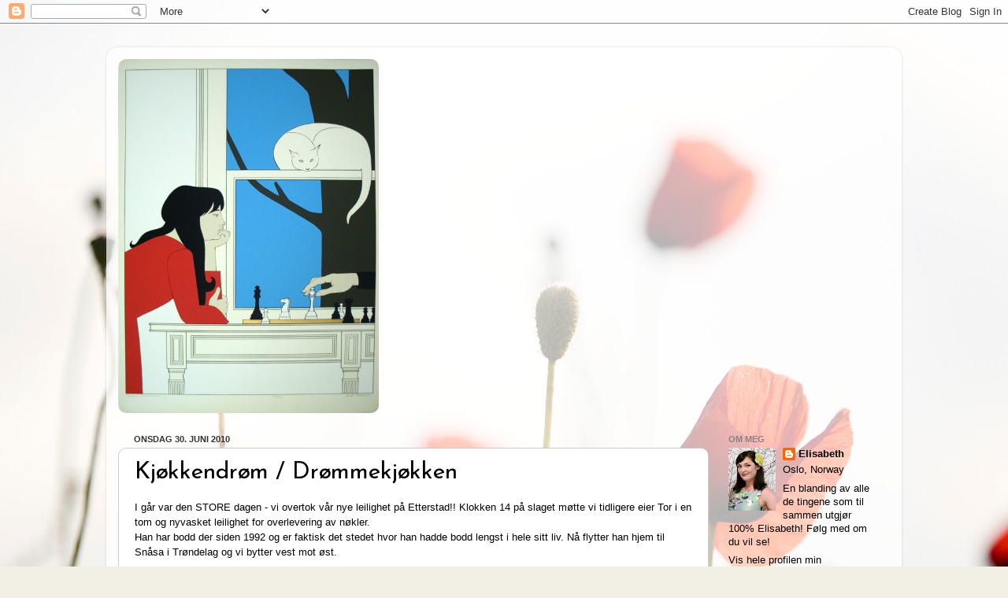

--- FILE ---
content_type: text/html; charset=UTF-8
request_url: https://hundreprosentelisabeth.blogspot.com/2010/06/
body_size: 25109
content:
<!DOCTYPE html>
<html class='v2' dir='ltr' lang='no'>
<head>
<link href='https://www.blogger.com/static/v1/widgets/335934321-css_bundle_v2.css' rel='stylesheet' type='text/css'/>
<meta content='width=1100' name='viewport'/>
<meta content='text/html; charset=UTF-8' http-equiv='Content-Type'/>
<meta content='blogger' name='generator'/>
<link href='https://hundreprosentelisabeth.blogspot.com/favicon.ico' rel='icon' type='image/x-icon'/>
<link href='http://hundreprosentelisabeth.blogspot.com/2010/06/' rel='canonical'/>
<link rel="alternate" type="application/atom+xml" title="100% Elisabeth! - Atom" href="https://hundreprosentelisabeth.blogspot.com/feeds/posts/default" />
<link rel="alternate" type="application/rss+xml" title="100% Elisabeth! - RSS" href="https://hundreprosentelisabeth.blogspot.com/feeds/posts/default?alt=rss" />
<link rel="service.post" type="application/atom+xml" title="100% Elisabeth! - Atom" href="https://www.blogger.com/feeds/7537406253522952555/posts/default" />
<!--Can't find substitution for tag [blog.ieCssRetrofitLinks]-->
<meta content='http://hundreprosentelisabeth.blogspot.com/2010/06/' property='og:url'/>
<meta content='100% Elisabeth!' property='og:title'/>
<meta content='' property='og:description'/>
<title>100% Elisabeth!: juni 2010</title>
<style type='text/css'>@font-face{font-family:'Josefin Sans';font-style:normal;font-weight:400;font-display:swap;src:url(//fonts.gstatic.com/s/josefinsans/v34/Qw3PZQNVED7rKGKxtqIqX5E-AVSJrOCfjY46_DjQbMlhLybpUVzEEaq2.woff2)format('woff2');unicode-range:U+0102-0103,U+0110-0111,U+0128-0129,U+0168-0169,U+01A0-01A1,U+01AF-01B0,U+0300-0301,U+0303-0304,U+0308-0309,U+0323,U+0329,U+1EA0-1EF9,U+20AB;}@font-face{font-family:'Josefin Sans';font-style:normal;font-weight:400;font-display:swap;src:url(//fonts.gstatic.com/s/josefinsans/v34/Qw3PZQNVED7rKGKxtqIqX5E-AVSJrOCfjY46_DjQbMhhLybpUVzEEaq2.woff2)format('woff2');unicode-range:U+0100-02BA,U+02BD-02C5,U+02C7-02CC,U+02CE-02D7,U+02DD-02FF,U+0304,U+0308,U+0329,U+1D00-1DBF,U+1E00-1E9F,U+1EF2-1EFF,U+2020,U+20A0-20AB,U+20AD-20C0,U+2113,U+2C60-2C7F,U+A720-A7FF;}@font-face{font-family:'Josefin Sans';font-style:normal;font-weight:400;font-display:swap;src:url(//fonts.gstatic.com/s/josefinsans/v34/Qw3PZQNVED7rKGKxtqIqX5E-AVSJrOCfjY46_DjQbMZhLybpUVzEEQ.woff2)format('woff2');unicode-range:U+0000-00FF,U+0131,U+0152-0153,U+02BB-02BC,U+02C6,U+02DA,U+02DC,U+0304,U+0308,U+0329,U+2000-206F,U+20AC,U+2122,U+2191,U+2193,U+2212,U+2215,U+FEFF,U+FFFD;}</style>
<style id='page-skin-1' type='text/css'><!--
/*-----------------------------------------------
Blogger Template Style
Name:     Picture Window
Designer: Blogger
URL:      www.blogger.com
----------------------------------------------- */
/* Content
----------------------------------------------- */
body {
font: normal normal 14px 'Trebuchet MS', Trebuchet, sans-serif;;
color: #000000;
background: #f2f0e4 url(//themes.googleusercontent.com/image?id=1hG6MQXGpNGrEwHr3rfNYKKgrMwN6QcxzeEJDycdnxqNCjLXt07Jm_tnd79hztbQEH56p) no-repeat fixed top center /* Credit: ozgurdonmaz (http://www.istockphoto.com/googleimages.php?id=6045073&platform=blogger) */;
}
html body .region-inner {
min-width: 0;
max-width: 100%;
width: auto;
}
.content-outer {
font-size: 90%;
}
a:link {
text-decoration:none;
color: #000000;
}
a:visited {
text-decoration:none;
color: #660000;
}
a:hover {
text-decoration:underline;
color: #ebec25;
}
.content-outer {
background: transparent url(//www.blogblog.com/1kt/transparent/white80.png) repeat scroll top left;
-moz-border-radius: 15px;
-webkit-border-radius: 15px;
-goog-ms-border-radius: 15px;
border-radius: 15px;
-moz-box-shadow: 0 0 3px rgba(0, 0, 0, .15);
-webkit-box-shadow: 0 0 3px rgba(0, 0, 0, .15);
-goog-ms-box-shadow: 0 0 3px rgba(0, 0, 0, .15);
box-shadow: 0 0 3px rgba(0, 0, 0, .15);
margin: 30px auto;
}
.content-inner {
padding: 15px;
}
/* Header
----------------------------------------------- */
.header-outer {
background: transparent url(//www.blogblog.com/1kt/transparent/header_gradient_shade.png) repeat-x scroll top left;
_background-image: none;
color: #ffffff;
-moz-border-radius: 10px;
-webkit-border-radius: 10px;
-goog-ms-border-radius: 10px;
border-radius: 10px;
}
.Header img, .Header #header-inner {
-moz-border-radius: 10px;
-webkit-border-radius: 10px;
-goog-ms-border-radius: 10px;
border-radius: 10px;
}
.header-inner .Header .titlewrapper,
.header-inner .Header .descriptionwrapper {
padding-left: 30px;
padding-right: 30px;
}
.Header h1 {
font: normal normal 36px 'Trebuchet MS', Trebuchet, sans-serif;;
text-shadow: 1px 1px 3px rgba(0, 0, 0, 0.3);
}
.Header h1 a {
color: #ffffff;
}
.Header .description {
font-size: 130%;
}
/* Tabs
----------------------------------------------- */
.tabs-inner {
margin: .5em 0 0;
padding: 0;
}
.tabs-inner .section {
margin: 0;
}
.tabs-inner .widget ul {
padding: 0;
background: #fbfbfb url(//www.blogblog.com/1kt/transparent/tabs_gradient_shade.png) repeat scroll bottom;
-moz-border-radius: 10px;
-webkit-border-radius: 10px;
-goog-ms-border-radius: 10px;
border-radius: 10px;
}
.tabs-inner .widget li {
border: none;
}
.tabs-inner .widget li a {
display: inline-block;
padding: .5em 1em;
margin-right: 0;
color: #000000;
font: normal normal 15px 'Trebuchet MS', Trebuchet, sans-serif;;
-moz-border-radius: 0 0 0 0;
-webkit-border-top-left-radius: 0;
-webkit-border-top-right-radius: 0;
-goog-ms-border-radius: 0 0 0 0;
border-radius: 0 0 0 0;
background: transparent none no-repeat scroll top left;
border-right: 1px solid #d5d5d5;
}
.tabs-inner .widget li:first-child a {
padding-left: 1.25em;
-moz-border-radius-topleft: 10px;
-moz-border-radius-bottomleft: 10px;
-webkit-border-top-left-radius: 10px;
-webkit-border-bottom-left-radius: 10px;
-goog-ms-border-top-left-radius: 10px;
-goog-ms-border-bottom-left-radius: 10px;
border-top-left-radius: 10px;
border-bottom-left-radius: 10px;
}
.tabs-inner .widget li.selected a,
.tabs-inner .widget li a:hover {
position: relative;
z-index: 1;
background: #ffffff url(//www.blogblog.com/1kt/transparent/tabs_gradient_shade.png) repeat scroll bottom;
color: #000000;
-moz-box-shadow: 0 0 0 rgba(0, 0, 0, .15);
-webkit-box-shadow: 0 0 0 rgba(0, 0, 0, .15);
-goog-ms-box-shadow: 0 0 0 rgba(0, 0, 0, .15);
box-shadow: 0 0 0 rgba(0, 0, 0, .15);
}
/* Headings
----------------------------------------------- */
h2 {
font: normal bold 11px 'Trebuchet MS', Trebuchet, sans-serif;;
text-transform: uppercase;
color: #838383;
margin: .5em 0;
}
/* Main
----------------------------------------------- */
.main-outer {
background: transparent none repeat scroll top center;
-moz-border-radius: 0 0 0 0;
-webkit-border-top-left-radius: 0;
-webkit-border-top-right-radius: 0;
-webkit-border-bottom-left-radius: 0;
-webkit-border-bottom-right-radius: 0;
-goog-ms-border-radius: 0 0 0 0;
border-radius: 0 0 0 0;
-moz-box-shadow: 0 0 0 rgba(0, 0, 0, .15);
-webkit-box-shadow: 0 0 0 rgba(0, 0, 0, .15);
-goog-ms-box-shadow: 0 0 0 rgba(0, 0, 0, .15);
box-shadow: 0 0 0 rgba(0, 0, 0, .15);
}
.main-inner {
padding: 15px 5px 20px;
}
.main-inner .column-center-inner {
padding: 0 0;
}
.main-inner .column-left-inner {
padding-left: 0;
}
.main-inner .column-right-inner {
padding-right: 0;
}
/* Posts
----------------------------------------------- */
h3.post-title {
margin: 0;
font: normal normal 30px Josefin Sans;
}
.comments h4 {
margin: 1em 0 0;
font: normal normal 30px Josefin Sans;
}
.date-header span {
color: #333333;
}
.post-outer {
background-color: #ffffff;
border: solid 1px #cccccc;
-moz-border-radius: 10px;
-webkit-border-radius: 10px;
border-radius: 10px;
-goog-ms-border-radius: 10px;
padding: 15px 20px;
margin: 0 -20px 20px;
}
.post-body {
line-height: 1.4;
font-size: 110%;
position: relative;
}
.post-header {
margin: 0 0 1.5em;
color: #838383;
line-height: 1.6;
}
.post-footer {
margin: .5em 0 0;
color: #838383;
line-height: 1.6;
}
#blog-pager {
font-size: 140%
}
#comments .comment-author {
padding-top: 1.5em;
border-top: dashed 1px #ccc;
border-top: dashed 1px rgba(128, 128, 128, .5);
background-position: 0 1.5em;
}
#comments .comment-author:first-child {
padding-top: 0;
border-top: none;
}
.avatar-image-container {
margin: .2em 0 0;
}
/* Comments
----------------------------------------------- */
.comments .comments-content .icon.blog-author {
background-repeat: no-repeat;
background-image: url([data-uri]);
}
.comments .comments-content .loadmore a {
border-top: 1px solid #ebec25;
border-bottom: 1px solid #ebec25;
}
.comments .continue {
border-top: 2px solid #ebec25;
}
/* Widgets
----------------------------------------------- */
.widget ul, .widget #ArchiveList ul.flat {
padding: 0;
list-style: none;
}
.widget ul li, .widget #ArchiveList ul.flat li {
border-top: dashed 1px #ccc;
border-top: dashed 1px rgba(128, 128, 128, .5);
}
.widget ul li:first-child, .widget #ArchiveList ul.flat li:first-child {
border-top: none;
}
.widget .post-body ul {
list-style: disc;
}
.widget .post-body ul li {
border: none;
}
/* Footer
----------------------------------------------- */
.footer-outer {
color:#b4d4a9;
background: transparent url(//www.blogblog.com/1kt/transparent/black50.png) repeat scroll top left;
-moz-border-radius: 10px 10px 10px 10px;
-webkit-border-top-left-radius: 10px;
-webkit-border-top-right-radius: 10px;
-webkit-border-bottom-left-radius: 10px;
-webkit-border-bottom-right-radius: 10px;
-goog-ms-border-radius: 10px 10px 10px 10px;
border-radius: 10px 10px 10px 10px;
-moz-box-shadow: 0 0 0 rgba(0, 0, 0, .15);
-webkit-box-shadow: 0 0 0 rgba(0, 0, 0, .15);
-goog-ms-box-shadow: 0 0 0 rgba(0, 0, 0, .15);
box-shadow: 0 0 0 rgba(0, 0, 0, .15);
}
.footer-inner {
padding: 10px 5px 20px;
}
.footer-outer a {
color: #b4d4a9;
}
.footer-outer a:visited {
color: #b4d4a9;
}
.footer-outer a:hover {
color: #ffffff;
}
.footer-outer .widget h2 {
color: #e5e5e5;
}
/* Mobile
----------------------------------------------- */
html body.mobile {
height: auto;
}
html body.mobile {
min-height: 480px;
background-size: 100% auto;
}
.mobile .body-fauxcolumn-outer {
background: transparent none repeat scroll top left;
}
html .mobile .mobile-date-outer, html .mobile .blog-pager {
border-bottom: none;
background: transparent none repeat scroll top center;
margin-bottom: 10px;
}
.mobile .date-outer {
background: transparent none repeat scroll top center;
}
.mobile .header-outer, .mobile .main-outer,
.mobile .post-outer, .mobile .footer-outer {
-moz-border-radius: 0;
-webkit-border-radius: 0;
-goog-ms-border-radius: 0;
border-radius: 0;
}
.mobile .content-outer,
.mobile .main-outer,
.mobile .post-outer {
background: inherit;
border: none;
}
.mobile .content-outer {
font-size: 100%;
}
.mobile-link-button {
background-color: #000000;
}
.mobile-link-button a:link, .mobile-link-button a:visited {
color: #ffffff;
}
.mobile-index-contents {
color: #000000;
}
.mobile .tabs-inner .PageList .widget-content {
background: #ffffff url(//www.blogblog.com/1kt/transparent/tabs_gradient_shade.png) repeat scroll bottom;
color: #000000;
}
.mobile .tabs-inner .PageList .widget-content .pagelist-arrow {
border-left: 1px solid #d5d5d5;
}

--></style>
<style id='template-skin-1' type='text/css'><!--
body {
min-width: 1010px;
}
.content-outer, .content-fauxcolumn-outer, .region-inner {
min-width: 1010px;
max-width: 1010px;
_width: 1010px;
}
.main-inner .columns {
padding-left: 0px;
padding-right: 230px;
}
.main-inner .fauxcolumn-center-outer {
left: 0px;
right: 230px;
/* IE6 does not respect left and right together */
_width: expression(this.parentNode.offsetWidth -
parseInt("0px") -
parseInt("230px") + 'px');
}
.main-inner .fauxcolumn-left-outer {
width: 0px;
}
.main-inner .fauxcolumn-right-outer {
width: 230px;
}
.main-inner .column-left-outer {
width: 0px;
right: 100%;
margin-left: -0px;
}
.main-inner .column-right-outer {
width: 230px;
margin-right: -230px;
}
#layout {
min-width: 0;
}
#layout .content-outer {
min-width: 0;
width: 800px;
}
#layout .region-inner {
min-width: 0;
width: auto;
}
body#layout div.add_widget {
padding: 8px;
}
body#layout div.add_widget a {
margin-left: 32px;
}
--></style>
<style>
    body {background-image:url(\/\/themes.googleusercontent.com\/image?id=1hG6MQXGpNGrEwHr3rfNYKKgrMwN6QcxzeEJDycdnxqNCjLXt07Jm_tnd79hztbQEH56p);}
    
@media (max-width: 200px) { body {background-image:url(\/\/themes.googleusercontent.com\/image?id=1hG6MQXGpNGrEwHr3rfNYKKgrMwN6QcxzeEJDycdnxqNCjLXt07Jm_tnd79hztbQEH56p&options=w200);}}
@media (max-width: 400px) and (min-width: 201px) { body {background-image:url(\/\/themes.googleusercontent.com\/image?id=1hG6MQXGpNGrEwHr3rfNYKKgrMwN6QcxzeEJDycdnxqNCjLXt07Jm_tnd79hztbQEH56p&options=w400);}}
@media (max-width: 800px) and (min-width: 401px) { body {background-image:url(\/\/themes.googleusercontent.com\/image?id=1hG6MQXGpNGrEwHr3rfNYKKgrMwN6QcxzeEJDycdnxqNCjLXt07Jm_tnd79hztbQEH56p&options=w800);}}
@media (max-width: 1200px) and (min-width: 801px) { body {background-image:url(\/\/themes.googleusercontent.com\/image?id=1hG6MQXGpNGrEwHr3rfNYKKgrMwN6QcxzeEJDycdnxqNCjLXt07Jm_tnd79hztbQEH56p&options=w1200);}}
/* Last tag covers anything over one higher than the previous max-size cap. */
@media (min-width: 1201px) { body {background-image:url(\/\/themes.googleusercontent.com\/image?id=1hG6MQXGpNGrEwHr3rfNYKKgrMwN6QcxzeEJDycdnxqNCjLXt07Jm_tnd79hztbQEH56p&options=w1600);}}
  </style>
<link href='https://www.blogger.com/dyn-css/authorization.css?targetBlogID=7537406253522952555&amp;zx=d6a4ebfb-b3c8-4553-9c18-62b08516b1cf' media='none' onload='if(media!=&#39;all&#39;)media=&#39;all&#39;' rel='stylesheet'/><noscript><link href='https://www.blogger.com/dyn-css/authorization.css?targetBlogID=7537406253522952555&amp;zx=d6a4ebfb-b3c8-4553-9c18-62b08516b1cf' rel='stylesheet'/></noscript>
<meta name='google-adsense-platform-account' content='ca-host-pub-1556223355139109'/>
<meta name='google-adsense-platform-domain' content='blogspot.com'/>

</head>
<body class='loading variant-shade'>
<div class='navbar section' id='navbar' name='Navbar'><div class='widget Navbar' data-version='1' id='Navbar1'><script type="text/javascript">
    function setAttributeOnload(object, attribute, val) {
      if(window.addEventListener) {
        window.addEventListener('load',
          function(){ object[attribute] = val; }, false);
      } else {
        window.attachEvent('onload', function(){ object[attribute] = val; });
      }
    }
  </script>
<div id="navbar-iframe-container"></div>
<script type="text/javascript" src="https://apis.google.com/js/platform.js"></script>
<script type="text/javascript">
      gapi.load("gapi.iframes:gapi.iframes.style.bubble", function() {
        if (gapi.iframes && gapi.iframes.getContext) {
          gapi.iframes.getContext().openChild({
              url: 'https://www.blogger.com/navbar/7537406253522952555?origin\x3dhttps://hundreprosentelisabeth.blogspot.com',
              where: document.getElementById("navbar-iframe-container"),
              id: "navbar-iframe"
          });
        }
      });
    </script><script type="text/javascript">
(function() {
var script = document.createElement('script');
script.type = 'text/javascript';
script.src = '//pagead2.googlesyndication.com/pagead/js/google_top_exp.js';
var head = document.getElementsByTagName('head')[0];
if (head) {
head.appendChild(script);
}})();
</script>
</div></div>
<div class='body-fauxcolumns'>
<div class='fauxcolumn-outer body-fauxcolumn-outer'>
<div class='cap-top'>
<div class='cap-left'></div>
<div class='cap-right'></div>
</div>
<div class='fauxborder-left'>
<div class='fauxborder-right'></div>
<div class='fauxcolumn-inner'>
</div>
</div>
<div class='cap-bottom'>
<div class='cap-left'></div>
<div class='cap-right'></div>
</div>
</div>
</div>
<div class='content'>
<div class='content-fauxcolumns'>
<div class='fauxcolumn-outer content-fauxcolumn-outer'>
<div class='cap-top'>
<div class='cap-left'></div>
<div class='cap-right'></div>
</div>
<div class='fauxborder-left'>
<div class='fauxborder-right'></div>
<div class='fauxcolumn-inner'>
</div>
</div>
<div class='cap-bottom'>
<div class='cap-left'></div>
<div class='cap-right'></div>
</div>
</div>
</div>
<div class='content-outer'>
<div class='content-cap-top cap-top'>
<div class='cap-left'></div>
<div class='cap-right'></div>
</div>
<div class='fauxborder-left content-fauxborder-left'>
<div class='fauxborder-right content-fauxborder-right'></div>
<div class='content-inner'>
<header>
<div class='header-outer'>
<div class='header-cap-top cap-top'>
<div class='cap-left'></div>
<div class='cap-right'></div>
</div>
<div class='fauxborder-left header-fauxborder-left'>
<div class='fauxborder-right header-fauxborder-right'></div>
<div class='region-inner header-inner'>
<div class='header section' id='header' name='Overskrift'><div class='widget Header' data-version='1' id='Header1'>
<div id='header-inner'>
<a href='https://hundreprosentelisabeth.blogspot.com/' style='display: block'>
<img alt='100% Elisabeth!' height='450px; ' id='Header1_headerimg' src='https://blogger.googleusercontent.com/img/b/R29vZ2xl/AVvXsEilJhZxA3uh_ERTAhpCbbwE9Q2ElOdG-6-_pTREoPv8SbjHSJdKui1OTGV0WqlQI_1f1XIW9fPslR3zKn3IztOiLHona-qLeDtPEES_7wcy7dBv1UwyjjCyntgSRvWbcMZG98wjakduHQo/s1600-r/EF1290~Seventh-Season-1975-Posters.jpg' style='display: block' width='331px; '/>
</a>
</div>
</div></div>
</div>
</div>
<div class='header-cap-bottom cap-bottom'>
<div class='cap-left'></div>
<div class='cap-right'></div>
</div>
</div>
</header>
<div class='tabs-outer'>
<div class='tabs-cap-top cap-top'>
<div class='cap-left'></div>
<div class='cap-right'></div>
</div>
<div class='fauxborder-left tabs-fauxborder-left'>
<div class='fauxborder-right tabs-fauxborder-right'></div>
<div class='region-inner tabs-inner'>
<div class='tabs no-items section' id='crosscol' name='Krysskolonne'></div>
<div class='tabs no-items section' id='crosscol-overflow' name='Cross-Column 2'></div>
</div>
</div>
<div class='tabs-cap-bottom cap-bottom'>
<div class='cap-left'></div>
<div class='cap-right'></div>
</div>
</div>
<div class='main-outer'>
<div class='main-cap-top cap-top'>
<div class='cap-left'></div>
<div class='cap-right'></div>
</div>
<div class='fauxborder-left main-fauxborder-left'>
<div class='fauxborder-right main-fauxborder-right'></div>
<div class='region-inner main-inner'>
<div class='columns fauxcolumns'>
<div class='fauxcolumn-outer fauxcolumn-center-outer'>
<div class='cap-top'>
<div class='cap-left'></div>
<div class='cap-right'></div>
</div>
<div class='fauxborder-left'>
<div class='fauxborder-right'></div>
<div class='fauxcolumn-inner'>
</div>
</div>
<div class='cap-bottom'>
<div class='cap-left'></div>
<div class='cap-right'></div>
</div>
</div>
<div class='fauxcolumn-outer fauxcolumn-left-outer'>
<div class='cap-top'>
<div class='cap-left'></div>
<div class='cap-right'></div>
</div>
<div class='fauxborder-left'>
<div class='fauxborder-right'></div>
<div class='fauxcolumn-inner'>
</div>
</div>
<div class='cap-bottom'>
<div class='cap-left'></div>
<div class='cap-right'></div>
</div>
</div>
<div class='fauxcolumn-outer fauxcolumn-right-outer'>
<div class='cap-top'>
<div class='cap-left'></div>
<div class='cap-right'></div>
</div>
<div class='fauxborder-left'>
<div class='fauxborder-right'></div>
<div class='fauxcolumn-inner'>
</div>
</div>
<div class='cap-bottom'>
<div class='cap-left'></div>
<div class='cap-right'></div>
</div>
</div>
<!-- corrects IE6 width calculation -->
<div class='columns-inner'>
<div class='column-center-outer'>
<div class='column-center-inner'>
<div class='main section' id='main' name='Hoveddel'><div class='widget Blog' data-version='1' id='Blog1'>
<div class='blog-posts hfeed'>
<!--Can't find substitution for tag [defaultAdStart]-->

        <div class="date-outer">
      
<h2 class='date-header'><span>onsdag 30. juni 2010</span></h2>

        <div class="date-posts">
      
<div class='post-outer'>
<div class='post hentry'>
<a name='4544300333911721010'></a>
<h3 class='post-title entry-title'>
<a href='https://hundreprosentelisabeth.blogspot.com/2010/06/kjkkendrm-drmmekjkken.html'>Kjøkkendrøm / Drømmekjøkken</a>
</h3>
<div class='post-header'>
<div class='post-header-line-1'></div>
</div>
<div class='post-body entry-content'>
<span class="Apple-style-span" style="font-family: 'Trebuchet MS', sans-serif;"><span class="Apple-style-span" style="font-size: small;">I går var den STORE dagen - vi overtok vår nye leilighet på Etterstad!! Klokken 14 på slaget møtte vi tidligere eier Tor i en tom og nyvasket leilighet for overlevering av nøkler.&nbsp;</span></span><br />
<span class="Apple-style-span" style="font-family: 'Trebuchet MS', sans-serif;"><span class="Apple-style-span" style="font-size: small;">Han har bodd der siden 1992 og er faktisk det stedet hvor han hadde bodd lengst i hele sitt liv. Nå flytter han hjem til Snåsa i Trøndelag og vi bytter vest mot øst.</span></span><br />
<span class="Apple-style-span" style="font-family: 'Trebuchet MS', sans-serif;"><span class="Apple-style-span" style="font-size: small;"><br />
</span></span><br />
<span class="Apple-style-span" style="font-family: 'Trebuchet MS', sans-serif;"><span class="Apple-style-span" style="font-size: small;">Vi har en ganske stor jobb med oppussing foran oss. Alt av vegger skal males og planen er å hente frem det originale tregulvet som ligger gjemt under gyselig laminatbelegg og sliten parkett.&nbsp;</span></span><br />
<span class="Apple-style-span" style="font-family: 'Trebuchet MS', sans-serif;"><span class="Apple-style-span" style="font-size: small;">Den mest omfattende delen er allikevel kjøkkenet. Det ser sånn her ut:</span></span><br />
<span class="Apple-style-span" style="font-family: 'Trebuchet MS', sans-serif;"><span class="Apple-style-span" style="font-size: small;"><br />
</span></span><br />
<div class="separator" style="clear: both; text-align: center;"><a href="https://blogger.googleusercontent.com/img/b/R29vZ2xl/AVvXsEgjOvv92DZkXKJUUNlYSbImNS9OwuzJOTs1CeVe177xP6Y1zZ9gh-YNZjjcHXBKlg1LO8OJqD1oPBQUBCPRKF26qRTqdrx19sn3-EQaKtXBUz1w_j_w4NbV0Ogf6sC_6KCSKgZMHhrMKUs/s1600/kj%C3%B8kken2.jpg" imageanchor="1" style="margin-left: 1em; margin-right: 1em;"><span class="Apple-style-span" style="font-family: 'Trebuchet MS', sans-serif;"><span class="Apple-style-span" style="font-size: small;"><img border="0" height="428" src="https://blogger.googleusercontent.com/img/b/R29vZ2xl/AVvXsEgjOvv92DZkXKJUUNlYSbImNS9OwuzJOTs1CeVe177xP6Y1zZ9gh-YNZjjcHXBKlg1LO8OJqD1oPBQUBCPRKF26qRTqdrx19sn3-EQaKtXBUz1w_j_w4NbV0Ogf6sC_6KCSKgZMHhrMKUs/s640/kj%C3%B8kken2.jpg" width="640" /></span></span></a></div><span class="Apple-style-span" style="font-family: 'Trebuchet MS', sans-serif;"><span class="Apple-style-span" style="font-size: small;"><br />
</span></span><br />
<div class="separator" style="clear: both; text-align: center;"><a href="https://blogger.googleusercontent.com/img/b/R29vZ2xl/AVvXsEhfReB1EQYoBFnjmhIQdJcL_OUIIsSYoClGsfP71TVFiY5ObFt2GmBSvyUfnyWBrqVB_UB8cQogHDAS0Q_DIFU8whK5s14HgN2bC3XTNlqZjZthmCTFa-ib8GkNimfJTmHd6ipDKc4EYdg/s1600/kj%C3%B8kken1.jpg" imageanchor="1" style="margin-left: 1em; margin-right: 1em;"><span class="Apple-style-span" style="font-family: 'Trebuchet MS', sans-serif;"><span class="Apple-style-span" style="font-size: small;"><img border="0" height="640" src="https://blogger.googleusercontent.com/img/b/R29vZ2xl/AVvXsEhfReB1EQYoBFnjmhIQdJcL_OUIIsSYoClGsfP71TVFiY5ObFt2GmBSvyUfnyWBrqVB_UB8cQogHDAS0Q_DIFU8whK5s14HgN2bC3XTNlqZjZthmCTFa-ib8GkNimfJTmHd6ipDKc4EYdg/s640/kj%C3%B8kken1.jpg" width="428" /></span></span></a></div><span class="Apple-style-span" style="font-family: 'Trebuchet MS', sans-serif;"><span class="Apple-style-span" style="font-size: small;"><br />
</span></span><br />
<span class="Apple-style-span" style="font-family: 'Trebuchet MS', sans-serif;"><span class="Apple-style-span" style="font-size: small;">Det eneste vi vet helt sikkert er at det skal ut, og at vi har stramt budsjett. Hva som skal inn er fremdeles noe usikkert...</span></span><br />
<span class="Apple-style-span" style="font-family: 'Trebuchet MS', sans-serif;"><span class="Apple-style-span" style="font-size: small;">Vi har brukt Ikea Home Planner flittig og prøvd ut diverse løsninger. Dette er Ikea-versjonen som er aktuell:</span></span><br />
<span class="Apple-style-span" style="font-family: 'Trebuchet MS', sans-serif;"><span class="Apple-style-span" style="font-size: small;"><br />
</span></span><br />
<div class="separator" style="clear: both; text-align: center;"><a href="https://blogger.googleusercontent.com/img/b/R29vZ2xl/AVvXsEgFaglzxYsIZ4r4NfQbS0Mc2HvoytUcdlJAD60PzcI2buNzAPvRGUyWtbnuJfwHZR52FRtslPyDGl-hANBJtR1Xe0jRBWKSJsa8hnQtaEyvQ8wOXHPWauRMDizcjE2-oq1t_2xwVDg1WQI/s1600/st%C3%A5t.jpg" imageanchor="1" style="margin-left: 1em; margin-right: 1em;"><span class="Apple-style-span" style="font-family: 'Trebuchet MS', sans-serif;"><span class="Apple-style-span" style="font-size: small;"><img border="0" height="572" src="https://blogger.googleusercontent.com/img/b/R29vZ2xl/AVvXsEgFaglzxYsIZ4r4NfQbS0Mc2HvoytUcdlJAD60PzcI2buNzAPvRGUyWtbnuJfwHZR52FRtslPyDGl-hANBJtR1Xe0jRBWKSJsa8hnQtaEyvQ8wOXHPWauRMDizcjE2-oq1t_2xwVDg1WQI/s640/st%C3%A5t.jpg" width="640" /></span></span></a></div><span class="Apple-style-span" style="font-family: 'Trebuchet MS', sans-serif;"><span class="Apple-style-span" style="font-size: small;">Den heter Ståt og er tydeligvis veldig populær.</span></span><br />
<span class="Apple-style-span" style="font-family: 'Trebuchet MS', sans-serif;"><span class="Apple-style-span" style="font-size: small;"><br />
</span></span><br />
<div class="separator" style="clear: both; text-align: center;"><a href="https://blogger.googleusercontent.com/img/b/R29vZ2xl/AVvXsEj4Ta9GwyP06yfI1zPSeZIaInyWk3hd8WaktkxQYJxJfW_HWHOOfRkSmyOEW8zs0bGnO0tKzZyEiC6Q3Ql_fCp2fXhWXbR3mRtkVpwrzzDwLOHbhgWa6uyf_fB-W-5xhXq8386WmLdNDsM/s1600/st%C3%A5t2.jpg" imageanchor="1" style="margin-left: 1em; margin-right: 1em;"><span class="Apple-style-span" style="font-family: 'Trebuchet MS', sans-serif;"><span class="Apple-style-span" style="font-size: small;"><img border="0" height="640" src="https://blogger.googleusercontent.com/img/b/R29vZ2xl/AVvXsEj4Ta9GwyP06yfI1zPSeZIaInyWk3hd8WaktkxQYJxJfW_HWHOOfRkSmyOEW8zs0bGnO0tKzZyEiC6Q3Ql_fCp2fXhWXbR3mRtkVpwrzzDwLOHbhgWa6uyf_fB-W-5xhXq8386WmLdNDsM/s640/st%C3%A5t2.jpg" width="568" /></span></span></a></div><span class="Apple-style-span" style="font-family: 'Trebuchet MS', sans-serif;"><span class="Apple-style-span" style="font-size: small;">Jeg liker den veldig godt.</span></span><br />
<span class="Apple-style-span" style="font-family: 'Trebuchet MS', sans-serif;"><span class="Apple-style-span" style="font-size: small;"><br />
</span></span><br />
<span class="Apple-style-span" style="font-family: 'Trebuchet MS', sans-serif;"><span class="Apple-style-span" style="font-size: small;">Men hva med drømmen, da? Det jeg </span></span><i><span class="Apple-style-span" style="font-family: 'Trebuchet MS', sans-serif;"><span class="Apple-style-span" style="font-size: small;">egentlig </span></span></i><span class="Apple-style-span" style="font-family: 'Trebuchet MS', sans-serif;"><span class="Apple-style-span" style="font-size: small;">vil?</span></span><br />
<span class="Apple-style-span" style="font-family: 'Trebuchet MS', sans-serif;"><span class="Apple-style-span" style="font-size: small;">50-tallskjøkken med skråskap, folkens! Og svenske <b>Kvänum</b> produserer akkurat sånne:</span></span><br />
<span class="Apple-style-span" style="font-family: 'Trebuchet MS', sans-serif;"><span class="Apple-style-span" style="font-size: small;"><br />
</span></span><br />
<div class="separator" style="clear: both; text-align: center;"><a href="https://blogger.googleusercontent.com/img/b/R29vZ2xl/AVvXsEjJNtJo9t6TLD_Xkb97pcM2xVfEQiT_1BNbB36czfPGn8tB_AeilP8CptkxPvW-V-yjvDtR2QeWSx1Yvtr0pHJ_HlRP3iXb1Ac3y3RW3ca2F9yKbG4GTtLSDGP5vr7i8PKz7FDTn_A8Mpc/s1600/kvanum.jpg" imageanchor="1" style="margin-left: 1em; margin-right: 1em;"><span class="Apple-style-span" style="font-family: 'Trebuchet MS', sans-serif;"><span class="Apple-style-span" style="font-size: small;"><img border="0" height="522" src="https://blogger.googleusercontent.com/img/b/R29vZ2xl/AVvXsEjJNtJo9t6TLD_Xkb97pcM2xVfEQiT_1BNbB36czfPGn8tB_AeilP8CptkxPvW-V-yjvDtR2QeWSx1Yvtr0pHJ_HlRP3iXb1Ac3y3RW3ca2F9yKbG4GTtLSDGP5vr7i8PKz7FDTn_A8Mpc/s640/kvanum.jpg" width="640" /></span></span></a></div><span class="Apple-style-span" style="font-family: 'Trebuchet MS', sans-serif;"><span class="Apple-style-span" style="font-size: small;">Det er så fint!</span></span><br />
<span class="Apple-style-span" style="font-family: 'Trebuchet MS', sans-serif;"><span class="Apple-style-span" style="font-size: small;"><br />
</span></span><br />
<div class="separator" style="clear: both; text-align: center;"><a href="https://blogger.googleusercontent.com/img/b/R29vZ2xl/AVvXsEiyhORXql6m8mvzB9xtP7UrRBrZlrSZckQ5hkmsfwM9sOq2B1SmgCiw5IvGtZwhDN_KvMKr2nvsfJQDiJ_lXuB9_OAO02ZOVspXRhgKRZhUjqcbbCFASlYBJ8wVjurdf6SR4Y9UjilzXZY/s1600/kvanum2.jpg" imageanchor="1" style="margin-left: 1em; margin-right: 1em;"><span class="Apple-style-span" style="font-family: 'Trebuchet MS', sans-serif;"><span class="Apple-style-span" style="font-size: small;"><img border="0" height="522" src="https://blogger.googleusercontent.com/img/b/R29vZ2xl/AVvXsEiyhORXql6m8mvzB9xtP7UrRBrZlrSZckQ5hkmsfwM9sOq2B1SmgCiw5IvGtZwhDN_KvMKr2nvsfJQDiJ_lXuB9_OAO02ZOVspXRhgKRZhUjqcbbCFASlYBJ8wVjurdf6SR4Y9UjilzXZY/s640/kvanum2.jpg" width="640" /></span></span></a></div><span class="Apple-style-span" style="font-family: 'Trebuchet MS', sans-serif;"><span class="Apple-style-span" style="font-size: small;">Nydelige detaljer...</span></span><br />
<span class="Apple-style-span" style="font-family: 'Trebuchet MS', sans-serif;"><span class="Apple-style-span" style="font-size: small;"><br />
</span></span><br />
<div class="separator" style="clear: both; text-align: center;"><a href="https://blogger.googleusercontent.com/img/b/R29vZ2xl/AVvXsEjKayGLprep7dW9ezjwzu8KvVHIeYEqoZ4Z3s7ND-d6LS7HqrSNdtCfpqvkHypN8J3m2auguoE3KyaM9t5AcBhY0SwCz8JKmvqKyKcjrValCDc4W0HUhyz_JUORTroaBdsLtQ0su1B-Qqg/s1600/kvanum3.jpg" imageanchor="1" style="margin-left: 1em; margin-right: 1em;"><span class="Apple-style-span" style="font-family: 'Trebuchet MS', sans-serif;"><span class="Apple-style-span" style="font-size: small;"><img border="0" height="522" src="https://blogger.googleusercontent.com/img/b/R29vZ2xl/AVvXsEjKayGLprep7dW9ezjwzu8KvVHIeYEqoZ4Z3s7ND-d6LS7HqrSNdtCfpqvkHypN8J3m2auguoE3KyaM9t5AcBhY0SwCz8JKmvqKyKcjrValCDc4W0HUhyz_JUORTroaBdsLtQ0su1B-Qqg/s640/kvanum3.jpg" width="640" /></span></span></a></div><span class="Apple-style-span" style="font-family: 'Trebuchet MS', sans-serif;"><span class="Apple-style-span" style="font-size: small;">*sukk*</span></span><br />
<span class="Apple-style-span" style="font-family: 'Trebuchet MS', sans-serif;"><span class="Apple-style-span" style="font-size: small;"><br />
</span></span><br />
<span class="Apple-style-span" style="font-family: 'Trebuchet MS', sans-serif;"><span class="Apple-style-span" style="font-size: small;">Rekker jeg å vinne i lotto før jeg må bestemme meg og få bestilt kjøkken..?</span></span>
<div style='clear: both;'></div>
</div>
<div class='post-footer'>
<div class='post-footer-line post-footer-line-1'><div class='post-share-buttons'>
<a class='goog-inline-block share-button sb-email' href='&target=email' target='_blank' title='Send dette via e-post'><span class='share-button-link-text'>Send dette via e-post</span></a><a class='goog-inline-block share-button sb-blog' href='&target=blog' onclick='window.open(this.href, "_blank", "height=270,width=475"); return false;' target='_blank' title='Blogg dette!'><span class='share-button-link-text'>Blogg dette!</span></a><a class='goog-inline-block share-button sb-twitter' href='&target=twitter' target='_blank' title='Del på X'><span class='share-button-link-text'>Del på X</span></a><a class='goog-inline-block share-button sb-facebook' href='&target=facebook' onclick='window.open(this.href, "_blank", "height=430,width=640"); return false;' target='_blank' title='Del på Facebook'><span class='share-button-link-text'>Del på Facebook</span></a><a class='goog-inline-block share-button sb-pinterest' href='&target=pinterest' target='_blank' title='Del på Pinterest'><span class='share-button-link-text'>Del på Pinterest</span></a>
</div>
<span class='post-timestamp'>
kl.
<a class='timestamp-link' href='https://hundreprosentelisabeth.blogspot.com/2010/06/kjkkendrm-drmmekjkken.html' rel='bookmark' title='permanent link'><abbr class='published' title='2010-06-30T11:04:00+02:00'>11:04</abbr></a>
</span>
<span class='post-backlinks post-comment-link'>
</span>
</div>
<br/>
<div><iframe allowTransparency='true' frameborder='0' scrolling='no' src='http://www.facebook.com/plugins/like.php?href=https://hundreprosentelisabeth.blogspot.com/2010/06/kjkkendrm-drmmekjkken.html&layout=standard&show_faces=false&width=100&action=like&font=arial&colorscheme=light' style='border:none; overflow:hidden; width:400px; height:27px;'></iframe></div>
<div class='post-footer-line post-footer-line-2'><span class='post-labels'>
Etiketter:
<a href='https://hundreprosentelisabeth.blogspot.com/search/label/Interi%C3%B8r' rel='tag'>Interiør</a>
</span>
</div>
<div class='post-footer-line post-footer-line-3'><span class='post-comment-link'>
<a class='comment-link' href='https://www.blogger.com/comment/fullpage/post/7537406253522952555/4544300333911721010' onclick='javascript:window.open(this.href, "bloggerPopup", "toolbar=0,location=0,statusbar=1,menubar=0,scrollbars=yes,width=640,height=500"); return false;'>0
kommentarer</a>
</span>
<span class='post-icons'>
<span class='item-action'>
<a href='https://www.blogger.com/email-post/7537406253522952555/4544300333911721010' title='Send innlegg i e-post'>
<img alt="" class="icon-action" height="13" src="//img1.blogblog.com/img/icon18_email.gif" width="18">
</a>
</span>
<span class='item-control blog-admin pid-1739841791'>
<a href='https://www.blogger.com/post-edit.g?blogID=7537406253522952555&postID=4544300333911721010&from=pencil' title='Rediger innlegg'>
<img alt="" class="icon-action" height="18" src="//img2.blogblog.com/img/icon18_edit_allbkg.gif" width="18">
</a>
</span>
</span>
</div>
</div>
</div>
</div>

          </div></div>
        

        <div class="date-outer">
      
<h2 class='date-header'><span>mandag 28. juni 2010</span></h2>

        <div class="date-posts">
      
<div class='post-outer'>
<div class='post hentry'>
<a name='1508783640285562901'></a>
<h3 class='post-title entry-title'>
<a href='https://hundreprosentelisabeth.blogspot.com/2010/06/harstad-dag-4-del-2.html'>Harstad dag 4 - del 2</a>
</h3>
<div class='post-header'>
<div class='post-header-line-1'></div>
</div>
<div class='post-body entry-content'>
<span class="Apple-style-span" style="font-family: 'Trebuchet MS', sans-serif;"><span class="Apple-style-span" style="font-size: small;">Så ble det endelig lørdagskveld. Etter en liten power nap i godstolen er batteriet ladet.</span></span><br />
<span class="Apple-style-span" style="font-family: 'Trebuchet MS', sans-serif;"><span class="Apple-style-span" style="font-size: small;"><br />
</span></span><br />
<div class="separator" style="clear: both; text-align: center;"><a href="https://blogger.googleusercontent.com/img/b/R29vZ2xl/AVvXsEhv3oJIqcghxE0o0j8hVALegPO-2iD7rdIA0qxGlEtnI9FnWIhC3AAzte-uBCsB2bAV-vnPu9bYCpzMLRg3NOqjzwNhsWk0YDdC1jEjRvWa7n5EjFiYc3p0uJikv7yzy4gpp-OedbW3uGI/s1600/IMG_2789.JPG" imageanchor="1" style="margin-left: 1em; margin-right: 1em;"><span class="Apple-style-span" style="font-family: 'Trebuchet MS', sans-serif;"><span class="Apple-style-span" style="font-size: small;"><img border="0" height="640" src="https://blogger.googleusercontent.com/img/b/R29vZ2xl/AVvXsEhv3oJIqcghxE0o0j8hVALegPO-2iD7rdIA0qxGlEtnI9FnWIhC3AAzte-uBCsB2bAV-vnPu9bYCpzMLRg3NOqjzwNhsWk0YDdC1jEjRvWa7n5EjFiYc3p0uJikv7yzy4gpp-OedbW3uGI/s640/IMG_2789.JPG" width="480" /></span></span></a></div><span class="Apple-style-span" style="font-family: 'Trebuchet MS', sans-serif;"><span class="Apple-style-span" style="font-size: small;">Mine to smukke lillesøstre skulle på bursdagsfeiring til en venn og det var høy pyntefaktor. Den yngste fikk både sminke og hår behørig utført av storesøster. Den mellomste fikk frisyrehjelp. Klar for fest!</span></span><br />
<span class="Apple-style-span" style="font-family: 'Trebuchet MS', sans-serif;"><span class="Apple-style-span" style="font-size: small;"><br />
</span></span><br />
<div class="separator" style="clear: both; text-align: center;"><a href="https://blogger.googleusercontent.com/img/b/R29vZ2xl/AVvXsEhjq3uz3bPqarf0Q6z6xYWzq0I8_qSZ2Z-Sqtq_ptO9FZGhHwTba6dtpc3UPaNF5SQd6_6P3fw49FU7qINC0B0psd4_WUUSQs4B5TyRSpm0QYFOA_X4wQ5O4AWgLYVRw1RNqooBXDaEKI0/s1600/IMG_2796.JPG" imageanchor="1" style="margin-left: 1em; margin-right: 1em;"><span class="Apple-style-span" style="font-family: 'Trebuchet MS', sans-serif;"><span class="Apple-style-span" style="font-size: small;"><img border="0" height="640" src="https://blogger.googleusercontent.com/img/b/R29vZ2xl/AVvXsEhjq3uz3bPqarf0Q6z6xYWzq0I8_qSZ2Z-Sqtq_ptO9FZGhHwTba6dtpc3UPaNF5SQd6_6P3fw49FU7qINC0B0psd4_WUUSQs4B5TyRSpm0QYFOA_X4wQ5O4AWgLYVRw1RNqooBXDaEKI0/s640/IMG_2796.JPG" width="480" /></span></span></a></div><span class="Apple-style-span" style="font-family: 'Trebuchet MS', sans-serif;"><span class="Apple-style-span" style="font-size: small;">Slik så jeg og min kjære ut for kvelden. Hodeplagg er viktig.</span></span><br />
<span class="Apple-style-span" style="font-family: 'Trebuchet MS', sans-serif;"><span class="Apple-style-span" style="font-size: small;"><br />
</span></span><br />
<div class="separator" style="clear: both; text-align: center;"><a href="https://blogger.googleusercontent.com/img/b/R29vZ2xl/AVvXsEhUgVbvKPZBxHdNAolz1_oI3rr3-lb9XxPei367SttfTHlcW2iZ6A1fXMw9RSg0lxW3zQpNdSUfW_7Dqr10lwlJV3ME6Ru5nL6Zmtac0YRevVdk6eGj3Vgyig_qZgtxfalqj7f4RI4yW4Y/s1600/IMG_2804.JPG" imageanchor="1" style="margin-left: 1em; margin-right: 1em;"><span class="Apple-style-span" style="font-family: 'Trebuchet MS', sans-serif;"><span class="Apple-style-span" style="font-size: small;"><img border="0" height="640" src="https://blogger.googleusercontent.com/img/b/R29vZ2xl/AVvXsEhUgVbvKPZBxHdNAolz1_oI3rr3-lb9XxPei367SttfTHlcW2iZ6A1fXMw9RSg0lxW3zQpNdSUfW_7Dqr10lwlJV3ME6Ru5nL6Zmtac0YRevVdk6eGj3Vgyig_qZgtxfalqj7f4RI4yW4Y/s640/IMG_2804.JPG" width="480" /></span></span></a></div><span class="Apple-style-span" style="font-family: 'Trebuchet MS', sans-serif;"><span class="Apple-style-span" style="font-size: small;">Vi var invitert på garasjefest hos denne skjønne pike - Ingeborg.</span></span><br />
<span class="Apple-style-span" style="font-family: 'Trebuchet MS', sans-serif;"><span class="Apple-style-span" style="font-size: small;"><br />
</span></span><br />
<div class="separator" style="clear: both; text-align: center;"><a href="https://blogger.googleusercontent.com/img/b/R29vZ2xl/AVvXsEiQIuRkdOTdPiPkngN-PHnSA0k0TD17QLA4zJon0hpjxvlBHYU86FN11xReI0cHHN3ZJdLSFR-6Ap2w8BtbdzOZCAaPKf7BUBswnMRGtHR9RxhyXMOobwiPmDlU3qiF04Azn0AIchyphenhyphenaWSw/s1600/IMG_2803.JPG" imageanchor="1" style="margin-left: 1em; margin-right: 1em;"><span class="Apple-style-span" style="font-family: 'Trebuchet MS', sans-serif;"><span class="Apple-style-span" style="font-size: small;"><img border="0" height="480" src="https://blogger.googleusercontent.com/img/b/R29vZ2xl/AVvXsEiQIuRkdOTdPiPkngN-PHnSA0k0TD17QLA4zJon0hpjxvlBHYU86FN11xReI0cHHN3ZJdLSFR-6Ap2w8BtbdzOZCAaPKf7BUBswnMRGtHR9RxhyXMOobwiPmDlU3qiF04Azn0AIchyphenhyphenaWSw/s640/IMG_2803.JPG" width="640" /></span></span></a></div><span class="Apple-style-span" style="font-family: 'Trebuchet MS', sans-serif;"><span class="Apple-style-span" style="font-size: small;">Siv, Trude og Michel. Sistnevnte var ett av fire bursdagsbarn på festen!</span></span><br />
<span class="Apple-style-span" style="font-family: 'Trebuchet MS', sans-serif;"><span class="Apple-style-span" style="font-size: small;"><br />
</span></span><br />
<div class="separator" style="clear: both; text-align: center;"><a href="https://blogger.googleusercontent.com/img/b/R29vZ2xl/AVvXsEioTl1CIfACBHqzh1sW2wZFGe4H8xToRnwvZvT7D6OGi0E1GJhekuwl9VA3bIiPjRmEJcZ1uOZcQA0KEuSZ3SIWWg_ecJu12v93cJtH7G9JymSMuv5egKBVdkHbjhIUCPzkc57EoKKvJq0/s1600/IMG_2809.JPG" imageanchor="1" style="margin-left: 1em; margin-right: 1em;"><span class="Apple-style-span" style="font-family: 'Trebuchet MS', sans-serif;"><span class="Apple-style-span" style="font-size: small;"><img border="0" height="480" src="https://blogger.googleusercontent.com/img/b/R29vZ2xl/AVvXsEioTl1CIfACBHqzh1sW2wZFGe4H8xToRnwvZvT7D6OGi0E1GJhekuwl9VA3bIiPjRmEJcZ1uOZcQA0KEuSZ3SIWWg_ecJu12v93cJtH7G9JymSMuv5egKBVdkHbjhIUCPzkc57EoKKvJq0/s640/IMG_2809.JPG" width="640" /></span></span></a></div><span class="Apple-style-span" style="font-family: 'Trebuchet MS', sans-serif;"><span class="Apple-style-span" style="font-size: small;">Tor har også nettopp hatt bursdag og viser stolt frem portrettet som Ingeborg har malt.</span></span><br />
<span class="Apple-style-span" style="font-family: 'Trebuchet MS', sans-serif;"><span class="Apple-style-span" style="font-size: small;"><br />
</span></span><br />
<div class="separator" style="clear: both; text-align: center;"><a href="https://blogger.googleusercontent.com/img/b/R29vZ2xl/AVvXsEirXyqcs9_VfZ1MxFUhv0KN3AsTBsBKjt1zMAhsdiZTygNzr8TMBTHsV3qII75XhV0WnImXEiO6yAxNfbMv5hWfhqvJ2uOBwxTuej7LTHVKZbOnh11yAj-V-6QInyifNne3SSqGiUJkuEY/s1600/IMG_2806.JPG" imageanchor="1" style="margin-left: 1em; margin-right: 1em;"><span class="Apple-style-span" style="font-family: 'Trebuchet MS', sans-serif;"><span class="Apple-style-span" style="font-size: small;"><img border="0" height="640" src="https://blogger.googleusercontent.com/img/b/R29vZ2xl/AVvXsEirXyqcs9_VfZ1MxFUhv0KN3AsTBsBKjt1zMAhsdiZTygNzr8TMBTHsV3qII75XhV0WnImXEiO6yAxNfbMv5hWfhqvJ2uOBwxTuej7LTHVKZbOnh11yAj-V-6QInyifNne3SSqGiUJkuEY/s640/IMG_2806.JPG" width="480" /></span></span></a></div><span class="Apple-style-span" style="font-family: 'Trebuchet MS', sans-serif;"><span class="Apple-style-span" style="font-size: small;">Superkos!</span></span><br />
<span class="Apple-style-span" style="font-family: 'Trebuchet MS', sans-serif;"><span class="Apple-style-span" style="font-size: small;"><br />
</span></span><br />
<div class="separator" style="clear: both; text-align: center;"><a href="https://blogger.googleusercontent.com/img/b/R29vZ2xl/AVvXsEgkPZbaPBXLOp08ULEZuRPyOWbWPXMM1lOstPeTjFFK4av9__6kDPfL_TXpt6plbE3iRTgf8NQRpsZbc5SyOpEpLX0vxftXE6aPAoXF6OdiXzyEo_Bv8uYFlhah4LyOtb3qmMlm9MfxvhM/s1600/IMG_0236.JPG" imageanchor="1" style="margin-left: 1em; margin-right: 1em;"><span class="Apple-style-span" style="font-family: 'Trebuchet MS', sans-serif;"><span class="Apple-style-span" style="font-size: small;"><img border="0" height="480" src="https://blogger.googleusercontent.com/img/b/R29vZ2xl/AVvXsEgkPZbaPBXLOp08ULEZuRPyOWbWPXMM1lOstPeTjFFK4av9__6kDPfL_TXpt6plbE3iRTgf8NQRpsZbc5SyOpEpLX0vxftXE6aPAoXF6OdiXzyEo_Bv8uYFlhah4LyOtb3qmMlm9MfxvhM/s640/IMG_0236.JPG" width="640" /></span></span></a></div><span class="Apple-style-span" style="font-family: 'Trebuchet MS', sans-serif;"><span class="Apple-style-span" style="font-size: small;">I byen møtte jeg min kjære Audun. I midnattsol på vei til nachspiel delte vi en pakke med utsøkt delikatesse - tørrfisk! Hva syns dere om dette reklamestuntet? Slike fine linjer får du altså av dette produktet... :)</span></span><br />
<span class="Apple-style-span" style="font-family: 'Trebuchet MS', sans-serif;"><span class="Apple-style-span" style="font-size: small;"><br />
</span></span><br />
<div class="separator" style="clear: both; text-align: center;"><a href="https://blogger.googleusercontent.com/img/b/R29vZ2xl/AVvXsEj1kLkrQ0qxQODnOHY1JYxt9W7JYuQj1I8N-v9_tcyVBXDN5tWFUiYNqTkEFDbD1XLVEmwcT2yp0-dR-VDjImxVmI-zOEWLu8BnleIBR5QK1dNeq7xxIoSz3VKxgQCs1osf0CeAloQHqew/s1600/IMG_0234.JPG" imageanchor="1" style="margin-left: 1em; margin-right: 1em;"><span class="Apple-style-span" style="font-family: 'Trebuchet MS', sans-serif;"><span class="Apple-style-span" style="font-size: small;"><img border="0" height="502" src="https://blogger.googleusercontent.com/img/b/R29vZ2xl/AVvXsEj1kLkrQ0qxQODnOHY1JYxt9W7JYuQj1I8N-v9_tcyVBXDN5tWFUiYNqTkEFDbD1XLVEmwcT2yp0-dR-VDjImxVmI-zOEWLu8BnleIBR5QK1dNeq7xxIoSz3VKxgQCs1osf0CeAloQHqew/s640/IMG_0234.JPG" width="640" /></span></span></a></div><span class="Apple-style-span" style="font-family: 'Trebuchet MS', sans-serif;"><span class="Apple-style-span" style="font-size: small;">Den internasjonalt anerkjente festspillprofilen tar seg ei klype snus.&nbsp;</span></span><br />
<span class="Apple-style-span" style="font-family: 'Trebuchet MS', sans-serif;"><span class="Apple-style-span" style="font-size: small;">Hans beduggede venninde holder seg til tørrfisken.</span></span><br />
<span class="Apple-style-span" style="font-family: 'Trebuchet MS', sans-serif;"><span class="Apple-style-span" style="font-size: small;"><br />
</span></span><br />
<span class="Apple-style-span" style="font-family: 'Trebuchet MS', sans-serif;"><span class="Apple-style-span" style="font-size: small;">Så drakk vi rom og cola, hoppet tau, snakket fransk og brøt håndbak til klokken ble over 6.</span></span><br />
<span class="Apple-style-span" style="font-family: 'Trebuchet MS', sans-serif;"><span class="Apple-style-span" style="font-size: small;"><br />
</span></span><br />
<div class="separator" style="clear: both; text-align: center;"><a href="https://blogger.googleusercontent.com/img/b/R29vZ2xl/AVvXsEjpLKiSyEbWZa7u1bmmp6I6UzIf5z_MgnREFe4jmYv8ZaSYx8zI2SUEiB84-IknZy8oyqdZtz8s5iblFKu6-LeiExQ6yAECWBZAjwbbti2jHwX7fJ17nqjT4r5EY5ljK-UuayZVSQ3AjD0/s1600/IMG_2818.JPG" imageanchor="1" style="margin-left: 1em; margin-right: 1em;"><span class="Apple-style-span" style="font-family: 'Trebuchet MS', sans-serif;"><span class="Apple-style-span" style="font-size: small;"><img border="0" height="640" src="https://blogger.googleusercontent.com/img/b/R29vZ2xl/AVvXsEjpLKiSyEbWZa7u1bmmp6I6UzIf5z_MgnREFe4jmYv8ZaSYx8zI2SUEiB84-IknZy8oyqdZtz8s5iblFKu6-LeiExQ6yAECWBZAjwbbti2jHwX7fJ17nqjT4r5EY5ljK-UuayZVSQ3AjD0/s640/IMG_2818.JPG" width="474" /></span></span></a></div><span class="Apple-style-span" style="font-family: 'Trebuchet MS', sans-serif;"><span class="Apple-style-span" style="font-size: small;">En søring markerer revir før han fornøyd vakler hjem i høylys natt.</span></span>
<div style='clear: both;'></div>
</div>
<div class='post-footer'>
<div class='post-footer-line post-footer-line-1'><div class='post-share-buttons'>
<a class='goog-inline-block share-button sb-email' href='&target=email' target='_blank' title='Send dette via e-post'><span class='share-button-link-text'>Send dette via e-post</span></a><a class='goog-inline-block share-button sb-blog' href='&target=blog' onclick='window.open(this.href, "_blank", "height=270,width=475"); return false;' target='_blank' title='Blogg dette!'><span class='share-button-link-text'>Blogg dette!</span></a><a class='goog-inline-block share-button sb-twitter' href='&target=twitter' target='_blank' title='Del på X'><span class='share-button-link-text'>Del på X</span></a><a class='goog-inline-block share-button sb-facebook' href='&target=facebook' onclick='window.open(this.href, "_blank", "height=430,width=640"); return false;' target='_blank' title='Del på Facebook'><span class='share-button-link-text'>Del på Facebook</span></a><a class='goog-inline-block share-button sb-pinterest' href='&target=pinterest' target='_blank' title='Del på Pinterest'><span class='share-button-link-text'>Del på Pinterest</span></a>
</div>
<span class='post-timestamp'>
kl.
<a class='timestamp-link' href='https://hundreprosentelisabeth.blogspot.com/2010/06/harstad-dag-4-del-2.html' rel='bookmark' title='permanent link'><abbr class='published' title='2010-06-28T13:35:00+02:00'>13:35</abbr></a>
</span>
<span class='post-backlinks post-comment-link'>
</span>
</div>
<br/>
<div><iframe allowTransparency='true' frameborder='0' scrolling='no' src='http://www.facebook.com/plugins/like.php?href=https://hundreprosentelisabeth.blogspot.com/2010/06/harstad-dag-4-del-2.html&layout=standard&show_faces=false&width=100&action=like&font=arial&colorscheme=light' style='border:none; overflow:hidden; width:400px; height:27px;'></iframe></div>
<div class='post-footer-line post-footer-line-2'><span class='post-labels'>
</span>
</div>
<div class='post-footer-line post-footer-line-3'><span class='post-comment-link'>
<a class='comment-link' href='https://www.blogger.com/comment/fullpage/post/7537406253522952555/1508783640285562901' onclick='javascript:window.open(this.href, "bloggerPopup", "toolbar=0,location=0,statusbar=1,menubar=0,scrollbars=yes,width=640,height=500"); return false;'>1 kommentarer</a>
</span>
<span class='post-icons'>
<span class='item-action'>
<a href='https://www.blogger.com/email-post/7537406253522952555/1508783640285562901' title='Send innlegg i e-post'>
<img alt="" class="icon-action" height="13" src="//img1.blogblog.com/img/icon18_email.gif" width="18">
</a>
</span>
<span class='item-control blog-admin pid-1739841791'>
<a href='https://www.blogger.com/post-edit.g?blogID=7537406253522952555&postID=1508783640285562901&from=pencil' title='Rediger innlegg'>
<img alt="" class="icon-action" height="18" src="//img2.blogblog.com/img/icon18_edit_allbkg.gif" width="18">
</a>
</span>
</span>
</div>
</div>
</div>
</div>

          </div></div>
        

        <div class="date-outer">
      
<h2 class='date-header'><span>søndag 27. juni 2010</span></h2>

        <div class="date-posts">
      
<div class='post-outer'>
<div class='post hentry'>
<a name='6465703015283741914'></a>
<h3 class='post-title entry-title'>
<a href='https://hundreprosentelisabeth.blogspot.com/2010/06/harstad-dag-4-del-1.html'>Harstad dag 4 - del 1</a>
</h3>
<div class='post-header'>
<div class='post-header-line-1'></div>
</div>
<div class='post-body entry-content'>
<div class="separator" style="clear: both; text-align: center;"><a href="https://blogger.googleusercontent.com/img/b/R29vZ2xl/AVvXsEgIB4abWuWazlvqzU-vKYRyLL3oYIlO-pt9HfeeC1ffNyfPexKIIO8iV84CoQS9FZn_HteH5HW7BHbqc9uQLkEiGzIYSb1SmaPYpMPLAnw6Cd1X05z0js-mDXVZu1DDWrhc600Z5LP1bdY/s1600/IMG_2736.JPG" imageanchor="1" style="margin-left: 1em; margin-right: 1em;"><span class="Apple-style-span" style="font-family: 'Trebuchet MS', sans-serif;"><span class="Apple-style-span" style="font-size: small;"><img border="0" height="480" src="https://blogger.googleusercontent.com/img/b/R29vZ2xl/AVvXsEgIB4abWuWazlvqzU-vKYRyLL3oYIlO-pt9HfeeC1ffNyfPexKIIO8iV84CoQS9FZn_HteH5HW7BHbqc9uQLkEiGzIYSb1SmaPYpMPLAnw6Cd1X05z0js-mDXVZu1DDWrhc600Z5LP1bdY/s640/IMG_2736.JPG" width="640" /></span></span></a></div><div class="separator" style="clear: both; text-align: left;"><span class="Apple-style-span" style="font-family: 'Trebuchet MS', sans-serif;"><span class="Apple-style-span" style="font-size: small;">Lørdagen starter tidlig med en fireåring. Vi skal til byen på café og må gjøre oss fine!</span></span></div><div class="separator" style="clear: both; text-align: left;"><span class="Apple-style-span" style="font-family: 'Trebuchet MS', sans-serif;"><span class="Apple-style-span" style="font-size: small;"><br />
</span></span></div><div class="separator" style="clear: both; text-align: left;"></div><div class="separator" style="clear: both; text-align: center;"><a href="https://blogger.googleusercontent.com/img/b/R29vZ2xl/AVvXsEgiaX4TKRdT8k8L9BJQmu_CccMFPpi15xUEqjLGuP6khRWL_EAZlbg5A5hHeFmFfeB7n8pnYh3Zm9LGh5RgqkZ3J6roCwrOr20xaXf5zt2esQXdhyPUNuLJIxyHH6HDPbqzXptNrrH6lrw/s1600/IMG_2745.JPG" imageanchor="1" style="margin-left: 1em; margin-right: 1em;"><span class="Apple-style-span" style="font-family: 'Trebuchet MS', sans-serif;"><span class="Apple-style-span" style="font-size: small;"><img border="0" height="480" src="https://blogger.googleusercontent.com/img/b/R29vZ2xl/AVvXsEgiaX4TKRdT8k8L9BJQmu_CccMFPpi15xUEqjLGuP6khRWL_EAZlbg5A5hHeFmFfeB7n8pnYh3Zm9LGh5RgqkZ3J6roCwrOr20xaXf5zt2esQXdhyPUNuLJIxyHH6HDPbqzXptNrrH6lrw/s640/IMG_2745.JPG" width="640" /></span></span></a></div><div class="separator" style="clear: both; text-align: left;"><span class="Apple-style-span" style="font-family: 'Trebuchet MS', sans-serif;"><span class="Apple-style-span" style="font-size: small;">Neglene skal være pyntet.</span></span></div><div class="separator" style="clear: both; text-align: left;"><span class="Apple-style-span" style="font-family: 'Trebuchet MS', sans-serif;"><span class="Apple-style-span" style="font-size: small;"><br />
</span></span></div><div class="separator" style="clear: both; text-align: center;"><span class="Apple-style-span" style="font-family: 'Trebuchet MS', sans-serif;"><span class="Apple-style-span" style="font-size: small;"><a href="https://blogger.googleusercontent.com/img/b/R29vZ2xl/AVvXsEgiaX4TKRdT8k8L9BJQmu_CccMFPpi15xUEqjLGuP6khRWL_EAZlbg5A5hHeFmFfeB7n8pnYh3Zm9LGh5RgqkZ3J6roCwrOr20xaXf5zt2esQXdhyPUNuLJIxyHH6HDPbqzXptNrrH6lrw/s1600/IMG_2745.JPG" imageanchor="1" style="margin-left: 1em; margin-right: 1em;"></a></span></span><a href="https://blogger.googleusercontent.com/img/b/R29vZ2xl/AVvXsEgdi1VecgpYJHOkNjyKBU4O6hBsbzQ7zG_C4CQvKzVXD7UD8gW_val19GIaJpMnkYOXxqLZpyrnQZqaxZ-FZq7eHb9tshNsszisFEgR1uW-FtevvR7K6ZpnsF-k9fS52P2Gu4oNSivuprQ/s1600/IMG_2748.JPG" imageanchor="1" style="margin-left: 1em; margin-right: 1em;"><span class="Apple-style-span" style="font-family: 'Trebuchet MS', sans-serif;"><span class="Apple-style-span" style="font-size: small;"><img border="0" height="480" src="https://blogger.googleusercontent.com/img/b/R29vZ2xl/AVvXsEgdi1VecgpYJHOkNjyKBU4O6hBsbzQ7zG_C4CQvKzVXD7UD8gW_val19GIaJpMnkYOXxqLZpyrnQZqaxZ-FZq7eHb9tshNsszisFEgR1uW-FtevvR7K6ZpnsF-k9fS52P2Gu4oNSivuprQ/s640/IMG_2748.JPG" width="640" /></span></span></a></div><div class="separator" style="clear: both; text-align: center;"><span class="Apple-style-span" style="font-family: 'Trebuchet MS', sans-serif;"><span class="Apple-style-span" style="font-size: small;"><br />
</span></span></div><div class="separator" style="clear: both; text-align: center;"><span class="Apple-style-span" style="font-family: 'Trebuchet MS', sans-serif;"><span class="Apple-style-span" style="font-size: small;"><br />
</span></span><a href="https://blogger.googleusercontent.com/img/b/R29vZ2xl/AVvXsEi7aOwdRcdviMX_hwj2yxJjzAqut2zpt0kfbmXMQ_rjg7yzbdjfZlZgpXepaKwVcmpzaiO6Za1KFILSA5FO2cVeC9a1BeBlghC69m4rzsYPX7K7UM2L-zy2Gc8fFSFtuIuoocio1R8P97Q/s1600/IMG_2750.JPG" imageanchor="1" style="margin-left: 1em; margin-right: 1em;"><span class="Apple-style-span" style="font-family: 'Trebuchet MS', sans-serif;"><span class="Apple-style-span" style="font-size: small;"><img border="0" height="480" src="https://blogger.googleusercontent.com/img/b/R29vZ2xl/AVvXsEi7aOwdRcdviMX_hwj2yxJjzAqut2zpt0kfbmXMQ_rjg7yzbdjfZlZgpXepaKwVcmpzaiO6Za1KFILSA5FO2cVeC9a1BeBlghC69m4rzsYPX7K7UM2L-zy2Gc8fFSFtuIuoocio1R8P97Q/s640/IMG_2750.JPG" width="640" /></span></span></a></div><span class="Apple-style-span" style="font-family: 'Trebuchet MS', sans-serif;"><span class="Apple-style-span" style="font-size: small;">Blomster og hjerter!</span></span><br />
<span class="Apple-style-span" style="font-family: 'Trebuchet MS', sans-serif;"><span class="Apple-style-span" style="font-size: small;"><br />
</span></span><br />
<div class="separator" style="clear: both; text-align: center;"><a href="https://blogger.googleusercontent.com/img/b/R29vZ2xl/AVvXsEjZtzt6VoYM_oz-PUBBue4Y98NqzE7sEhim7OXW8igrcoFPjj6ihV5omEE9RRHWPttHB_erQ8ChGskUPk43PBo_LoAU6WTQ8OY2xq16EALn0lPBbMp4bJfjRYLaq8_7zEGTzD0CIbUAqLg/s1600/IMG_2751.JPG" imageanchor="1" style="margin-left: 1em; margin-right: 1em;"><span class="Apple-style-span" style="font-family: 'Trebuchet MS', sans-serif;"><span class="Apple-style-span" style="font-size: small;"><img border="0" height="480" src="https://blogger.googleusercontent.com/img/b/R29vZ2xl/AVvXsEjZtzt6VoYM_oz-PUBBue4Y98NqzE7sEhim7OXW8igrcoFPjj6ihV5omEE9RRHWPttHB_erQ8ChGskUPk43PBo_LoAU6WTQ8OY2xq16EALn0lPBbMp4bJfjRYLaq8_7zEGTzD0CIbUAqLg/s640/IMG_2751.JPG" width="640" /></span></span></a></div><span class="Apple-style-span" style="font-family: 'Trebuchet MS', sans-serif;"><span class="Apple-style-span" style="font-size: small;">Til slutt litt leppestift.</span></span><br />
<span class="Apple-style-span" style="font-family: 'Trebuchet MS', sans-serif;"><span class="Apple-style-span" style="font-size: small;"><br />
</span></span><br />
<div class="separator" style="clear: both; text-align: center;"><a href="https://blogger.googleusercontent.com/img/b/R29vZ2xl/AVvXsEg2C48va8N-gD447RddnE4Ik3Mz291MrlnMn-GmJVHJN4Vd9VHj7RInOuMFe7jh_lmcQOViljSYTqhbBKbmKAM6ZM1ym4GTsZeYvANI2EHWc1rJLfhnfCQLh-4P03Wgacz0s-sT1McsCjo/s1600/IMG_2752.JPG" imageanchor="1" style="margin-left: 1em; margin-right: 1em;"><span class="Apple-style-span" style="font-family: 'Trebuchet MS', sans-serif;"><span class="Apple-style-span" style="font-size: small;"><img border="0" height="640" src="https://blogger.googleusercontent.com/img/b/R29vZ2xl/AVvXsEg2C48va8N-gD447RddnE4Ik3Mz291MrlnMn-GmJVHJN4Vd9VHj7RInOuMFe7jh_lmcQOViljSYTqhbBKbmKAM6ZM1ym4GTsZeYvANI2EHWc1rJLfhnfCQLh-4P03Wgacz0s-sT1McsCjo/s640/IMG_2752.JPG" width="550" /></span></span></a></div><span class="Apple-style-span" style="font-family: 'Trebuchet MS', sans-serif;"><span class="Apple-style-span" style="font-size: small;">Ferdig!</span></span><br />
<span class="Apple-style-span" style="font-family: 'Trebuchet MS', sans-serif;"><span class="Apple-style-span" style="font-size: small;"><br />
</span></span><br />
<div class="separator" style="clear: both; text-align: center;"><a href="https://blogger.googleusercontent.com/img/b/R29vZ2xl/AVvXsEgofOxEgJCwoWPX8TndnNv9QkCxMYvD1R7OMdUg99wnUndcR-P6wuJ2jBNddHBDko7aMpzppiMumy8KFa3QVtnOM58SmPh1do7aPx2d0r_b_0hQ0lAodh9Y8rTJb50ggi1T4rUGm0k4WDA/s1600/IMG_2753.JPG" imageanchor="1" style="margin-left: 1em; margin-right: 1em;"><span class="Apple-style-span" style="font-family: 'Trebuchet MS', sans-serif;"><span class="Apple-style-span" style="font-size: small;"><img border="0" height="640" src="https://blogger.googleusercontent.com/img/b/R29vZ2xl/AVvXsEgofOxEgJCwoWPX8TndnNv9QkCxMYvD1R7OMdUg99wnUndcR-P6wuJ2jBNddHBDko7aMpzppiMumy8KFa3QVtnOM58SmPh1do7aPx2d0r_b_0hQ0lAodh9Y8rTJb50ggi1T4rUGm0k4WDA/s640/IMG_2753.JPG" width="574" /></span></span></a></div><span class="Apple-style-span" style="font-family: 'Trebuchet MS', sans-serif;"><span class="Apple-style-span" style="font-size: small;">Pout!</span></span><br />
<span class="Apple-style-span" style="font-family: 'Trebuchet MS', sans-serif;"><span class="Apple-style-span" style="font-size: small;"><br />
</span></span><br />
<div class="separator" style="clear: both; text-align: center;"><a href="https://blogger.googleusercontent.com/img/b/R29vZ2xl/AVvXsEhI8Og3nSkZAOsQKIIkFQSwoDUfoOZN6HZ6ry0imt_x2Du4ryp10K9WE78KyeXApF4Cdqir9XHYPFml7cjDQdvfPi8WenjSrdAilWxfN9iTXp9JcTh-QU33jZ8qpAG7P2ktXap864XRQaE/s1600/IMG_2768.JPG" imageanchor="1" style="margin-left: 1em; margin-right: 1em;"><span class="Apple-style-span" style="font-family: 'Trebuchet MS', sans-serif;"><span class="Apple-style-span" style="font-size: small;"><img border="0" height="640" src="https://blogger.googleusercontent.com/img/b/R29vZ2xl/AVvXsEhI8Og3nSkZAOsQKIIkFQSwoDUfoOZN6HZ6ry0imt_x2Du4ryp10K9WE78KyeXApF4Cdqir9XHYPFml7cjDQdvfPi8WenjSrdAilWxfN9iTXp9JcTh-QU33jZ8qpAG7P2ktXap864XRQaE/s640/IMG_2768.JPG" width="480" /></span></span></a></div><span class="Apple-style-span" style="font-family: 'Trebuchet MS', sans-serif;"><span class="Apple-style-span" style="font-size: small;">Turen går til Café De 4 Roser, Harstads udiskutabelt beste sted! Elise har fått ny kjole og en stor smoothie.&nbsp;</span></span><br />
<span class="Apple-style-span" style="font-family: 'Trebuchet MS', sans-serif;"><span class="Apple-style-span" style="font-size: small;">Katten får drikke først.</span></span><br />
<span class="Apple-style-span" style="font-family: 'Trebuchet MS', sans-serif;"><span class="Apple-style-span" style="font-size: small;"><br />
</span></span><br />
<div class="separator" style="clear: both; text-align: center;"><a href="https://blogger.googleusercontent.com/img/b/R29vZ2xl/AVvXsEjdqmPL1FGdws6eud5I1CZRdKLCeAqqibOlgxMaP9EQohcTYv8IQTlGni0gOvIeARryandV3kusmKMU2eWMRtMaEiaZRV_gnCjROf1WbDcRgIcU2NbS6Gp9AXIOwEEhnYJcYKZBkF86OoQ/s1600/IMG_2771.JPG" imageanchor="1" style="margin-left: 1em; margin-right: 1em;"><img border="0" height="640" src="https://blogger.googleusercontent.com/img/b/R29vZ2xl/AVvXsEjdqmPL1FGdws6eud5I1CZRdKLCeAqqibOlgxMaP9EQohcTYv8IQTlGni0gOvIeARryandV3kusmKMU2eWMRtMaEiaZRV_gnCjROf1WbDcRgIcU2NbS6Gp9AXIOwEEhnYJcYKZBkF86OoQ/s640/IMG_2771.JPG" width="480" /></a></div><span class="Apple-style-span" style="font-family: 'Trebuchet MS', sans-serif;"><span class="Apple-style-span" style="font-size: small;">Mmmmm!</span></span><br />
<span class="Apple-style-span" style="font-family: 'Trebuchet MS', sans-serif;"><span class="Apple-style-span" style="font-size: small;"><br />
</span></span><br />
<div class="separator" style="clear: both; text-align: center;"><a href="https://blogger.googleusercontent.com/img/b/R29vZ2xl/AVvXsEisOn3WHaok8dNp2JUG7EREHOsWiva9KLgVOcqxbhgF6UngJJu9nQt0WE90lIncZD2SzcoyjisIpG9wrfbFqpu-ddaGWiuMHMhCM09RmzMDoAHVWRm-5DLgiJIQvi3bWXWHfQOzTzs8ri0/s1600/IMG_2780.JPG" imageanchor="1" style="margin-left: 1em; margin-right: 1em;"><img border="0" height="480" src="https://blogger.googleusercontent.com/img/b/R29vZ2xl/AVvXsEisOn3WHaok8dNp2JUG7EREHOsWiva9KLgVOcqxbhgF6UngJJu9nQt0WE90lIncZD2SzcoyjisIpG9wrfbFqpu-ddaGWiuMHMhCM09RmzMDoAHVWRm-5DLgiJIQvi3bWXWHfQOzTzs8ri0/s640/IMG_2780.JPG" width="640" /></a></div><span class="Apple-style-span" style="font-family: 'Trebuchet MS', sans-serif;"><span class="Apple-style-span" style="font-size: small;">Vi spiste bobolifajita med marinert svinekjøtt og avokadokrem - himmelsk!</span></span><br />
<span class="Apple-style-span" style="font-family: 'Trebuchet MS', sans-serif;"><span class="Apple-style-span" style="font-size: small;"><br />
</span></span><br />
<span class="Apple-style-span" style="font-family: 'Trebuchet MS', sans-serif;"><span class="Apple-style-span" style="font-size: small;"><br />
</span></span>
<div style='clear: both;'></div>
</div>
<div class='post-footer'>
<div class='post-footer-line post-footer-line-1'><div class='post-share-buttons'>
<a class='goog-inline-block share-button sb-email' href='&target=email' target='_blank' title='Send dette via e-post'><span class='share-button-link-text'>Send dette via e-post</span></a><a class='goog-inline-block share-button sb-blog' href='&target=blog' onclick='window.open(this.href, "_blank", "height=270,width=475"); return false;' target='_blank' title='Blogg dette!'><span class='share-button-link-text'>Blogg dette!</span></a><a class='goog-inline-block share-button sb-twitter' href='&target=twitter' target='_blank' title='Del på X'><span class='share-button-link-text'>Del på X</span></a><a class='goog-inline-block share-button sb-facebook' href='&target=facebook' onclick='window.open(this.href, "_blank", "height=430,width=640"); return false;' target='_blank' title='Del på Facebook'><span class='share-button-link-text'>Del på Facebook</span></a><a class='goog-inline-block share-button sb-pinterest' href='&target=pinterest' target='_blank' title='Del på Pinterest'><span class='share-button-link-text'>Del på Pinterest</span></a>
</div>
<span class='post-timestamp'>
kl.
<a class='timestamp-link' href='https://hundreprosentelisabeth.blogspot.com/2010/06/harstad-dag-4-del-1.html' rel='bookmark' title='permanent link'><abbr class='published' title='2010-06-27T16:22:00+02:00'>16:22</abbr></a>
</span>
<span class='post-backlinks post-comment-link'>
</span>
</div>
<br/>
<div><iframe allowTransparency='true' frameborder='0' scrolling='no' src='http://www.facebook.com/plugins/like.php?href=https://hundreprosentelisabeth.blogspot.com/2010/06/harstad-dag-4-del-1.html&layout=standard&show_faces=false&width=100&action=like&font=arial&colorscheme=light' style='border:none; overflow:hidden; width:400px; height:27px;'></iframe></div>
<div class='post-footer-line post-footer-line-2'><span class='post-labels'>
</span>
</div>
<div class='post-footer-line post-footer-line-3'><span class='post-comment-link'>
<a class='comment-link' href='https://www.blogger.com/comment/fullpage/post/7537406253522952555/6465703015283741914' onclick='javascript:window.open(this.href, "bloggerPopup", "toolbar=0,location=0,statusbar=1,menubar=0,scrollbars=yes,width=640,height=500"); return false;'>1 kommentarer</a>
</span>
<span class='post-icons'>
<span class='item-action'>
<a href='https://www.blogger.com/email-post/7537406253522952555/6465703015283741914' title='Send innlegg i e-post'>
<img alt="" class="icon-action" height="13" src="//img1.blogblog.com/img/icon18_email.gif" width="18">
</a>
</span>
<span class='item-control blog-admin pid-1739841791'>
<a href='https://www.blogger.com/post-edit.g?blogID=7537406253522952555&postID=6465703015283741914&from=pencil' title='Rediger innlegg'>
<img alt="" class="icon-action" height="18" src="//img2.blogblog.com/img/icon18_edit_allbkg.gif" width="18">
</a>
</span>
</span>
</div>
</div>
</div>
</div>

          </div></div>
        

        <div class="date-outer">
      
<h2 class='date-header'><span>fredag 25. juni 2010</span></h2>

        <div class="date-posts">
      
<div class='post-outer'>
<div class='post hentry'>
<a name='2293551058838888387'></a>
<h3 class='post-title entry-title'>
<a href='https://hundreprosentelisabeth.blogspot.com/2010/06/harstad-dag-2-3.html'>Harstad dag 2 & 3</a>
</h3>
<div class='post-header'>
<div class='post-header-line-1'></div>
</div>
<div class='post-body entry-content'>
<div class="separator" style="clear: both; text-align: left;">
<span class="Apple-style-span" style="font-family: 'Trebuchet MS', sans-serif;"><span class="Apple-style-span" style="font-size: small;">Min første dag av årets sommertur til nord var på St.Hansaften, men den får ingen egen post. Det var grått og iskaldt ute, så det ble ikke bål og samling i fjæra med midnattsol som jeg hadde håpet på. Men inne på sommerhuset var det varmt og trivelig og vi spiste deilig rømmegrøt.</span></span></div>
<div class="separator" style="clear: both; text-align: left;">
<span class="Apple-style-span" style="font-family: 'Trebuchet MS', sans-serif;"><span class="Apple-style-span" style="font-size: small;">Torsdag kom Andreas, og solen stakk seg frem og hilset han velkommen!</span></span></div>
<div class="separator" style="clear: both; text-align: center;">
<span class="Apple-style-span" style="font-family: 'Trebuchet MS', sans-serif;"><span class="Apple-style-span" style="font-size: small;"><br />
</span></span></div>
<div class="separator" style="clear: both; text-align: center;">
<a href="https://blogger.googleusercontent.com/img/b/R29vZ2xl/AVvXsEhh4Q9qK6-6DyE1sgmbFqBHzZUwbI3_1AcKVNBywgl-2F_rjO27F1J1rJU7k7Y00uYzWUru_MN_62-_6XFdKSsAFCO_SHqQam69-jPdziYzKauTNhxZznqB1k2AdgYWcVTshBphvjF287c/s1600/IMG_2694.JPG" imageanchor="1" style="margin-left: 1em; margin-right: 1em;"><span class="Apple-style-span" style="font-family: 'Trebuchet MS', sans-serif;"><span class="Apple-style-span" style="font-size: small;"><img border="0" height="480" src="https://blogger.googleusercontent.com/img/b/R29vZ2xl/AVvXsEhh4Q9qK6-6DyE1sgmbFqBHzZUwbI3_1AcKVNBywgl-2F_rjO27F1J1rJU7k7Y00uYzWUru_MN_62-_6XFdKSsAFCO_SHqQam69-jPdziYzKauTNhxZznqB1k2AdgYWcVTshBphvjF287c/s640/IMG_2694.JPG" width="640" /></span></span></a></div>
<span class="Apple-style-span" style="font-family: 'Trebuchet MS', sans-serif;"><span class="Apple-style-span" style="font-size: small;">Stor nyhet i hjembygda mi! Alle veier har fått navn og alle hus har fått nummer. Det er veldig uvant, men en absolutt velkommen endring. Nå befinner jeg meg i Øverslettveien 4. Navnene som er brukt på veiene i bygda er hentet fra lokale stedsnavn, og det syns jeg er kjempefint!</span></span><br />
<span class="Apple-style-span" style="font-family: 'Trebuchet MS', sans-serif;"><span class="Apple-style-span" style="font-size: small;"><br />
</span></span><br />
<div class="separator" style="clear: both; text-align: center;">
<a href="https://blogger.googleusercontent.com/img/b/R29vZ2xl/AVvXsEgp1nWpBj9kx-jNWA22e8SpJntfNX9s54bdzTPSkKw5paB3CcGa9ow82Xr_fayyj0kREbm46CNz-sK_Caflot339UPmHWRQKtCaE-TzYTX6Ko3_8vJprP1i9n7hpCIJ50VAU84VSKMMPbM/s1600/IMG_2671.JPG" imageanchor="1" style="margin-left: 1em; margin-right: 1em;"><span class="Apple-style-span" style="font-family: 'Trebuchet MS', sans-serif;"><span class="Apple-style-span" style="font-size: small;"><img border="0" height="640" src="https://blogger.googleusercontent.com/img/b/R29vZ2xl/AVvXsEgp1nWpBj9kx-jNWA22e8SpJntfNX9s54bdzTPSkKw5paB3CcGa9ow82Xr_fayyj0kREbm46CNz-sK_Caflot339UPmHWRQKtCaE-TzYTX6Ko3_8vJprP1i9n7hpCIJ50VAU84VSKMMPbM/s640/IMG_2671.JPG" width="480" /></span></span></a></div>
<div class="separator" style="clear: both; text-align: left;">
<span class="Apple-style-span" style="font-family: 'Trebuchet MS', sans-serif;"><span class="Apple-style-span" style="font-size: small;">Mamma har laget nydelig rabarbragrøt til dessert.</span></span></div>
<div class="separator" style="clear: both; text-align: left;">
<span class="Apple-style-span" style="font-family: 'Trebuchet MS', sans-serif;"><span class="Apple-style-span" style="font-size: small;"><br />
</span></span></div>
<div class="separator" style="clear: both; text-align: left;">
<span class="Apple-style-span" style="font-family: 'Trebuchet MS', sans-serif;"><span class="Apple-style-span" style="font-size: small;"><br />
</span></span><a href="https://blogger.googleusercontent.com/img/b/R29vZ2xl/AVvXsEhfvMvCaQFTr2Ramzr3UDYZq21QJzO0t1ZWDkXG73a34UGChBBKS6_lqXpy6uV3-AAFyxAS79Clz-nktwfgEoAsomc72AxgMQplTFbTmvqzdp3n9U1rtO_fkpDwg5NyLUmHwa1JdWOdhvs/s1600/IMG_2678.JPG" imageanchor="1" style="margin-left: 1em; margin-right: 1em;"><span class="Apple-style-span" style="font-family: 'Trebuchet MS', sans-serif;"><span class="Apple-style-span" style="font-size: small;"><img border="0" height="480" src="https://blogger.googleusercontent.com/img/b/R29vZ2xl/AVvXsEhfvMvCaQFTr2Ramzr3UDYZq21QJzO0t1ZWDkXG73a34UGChBBKS6_lqXpy6uV3-AAFyxAS79Clz-nktwfgEoAsomc72AxgMQplTFbTmvqzdp3n9U1rtO_fkpDwg5NyLUmHwa1JdWOdhvs/s640/IMG_2678.JPG" width="640" /></span></span></a></div>
<div class="separator" style="clear: both; text-align: left;">
<span class="Apple-style-span" style="font-family: 'Trebuchet MS', sans-serif;"><span class="Apple-style-span" style="font-size: small;">Etter middag spaserer vi en tur i bygda. Visst er det vakkert?</span></span></div>
<div class="separator" style="clear: both; text-align: left;">
<span class="Apple-style-span" style="font-family: 'Trebuchet MS', sans-serif;"><span class="Apple-style-span" style="font-size: small;"><br />
</span></span></div>
<div class="separator" style="clear: both; text-align: left;">
<span class="Apple-style-span" style="font-family: 'Trebuchet MS', sans-serif;"><span class="Apple-style-span" style="font-size: small;"><br />
</span></span><a href="https://blogger.googleusercontent.com/img/b/R29vZ2xl/AVvXsEgakNTkycvz7OT6RsdNfmgt-Lr82Grw2HbVz6d1YL7y39C1i2xKDK8OyPqU6WfYG3Vxcq9q1tV3JIcGr4gE_CVE43i0Yq5KbJoaKknvEFBgg0-_MSd0sLqDZ70WhyqJ6w1r8RwadjNogYU/s1600/IMG_2681.JPG" imageanchor="1" style="margin-left: 1em; margin-right: 1em;"><span class="Apple-style-span" style="font-family: 'Trebuchet MS', sans-serif;"><span class="Apple-style-span" style="font-size: small;"><img border="0" height="640" src="https://blogger.googleusercontent.com/img/b/R29vZ2xl/AVvXsEgakNTkycvz7OT6RsdNfmgt-Lr82Grw2HbVz6d1YL7y39C1i2xKDK8OyPqU6WfYG3Vxcq9q1tV3JIcGr4gE_CVE43i0Yq5KbJoaKknvEFBgg0-_MSd0sLqDZ70WhyqJ6w1r8RwadjNogYU/s640/IMG_2681.JPG" width="480" /></span></span></a></div>
<div class="separator" style="clear: both; text-align: left;">
<span class="Apple-style-span" style="font-family: 'Trebuchet MS', sans-serif;"><span class="Apple-style-span" style="font-size: small;">På veien fant vi flere siamesiske løvetenner.</span></span></div>
<div class="separator" style="clear: both; text-align: left;">
<span class="Apple-style-span" style="font-family: 'Trebuchet MS', sans-serif;"><span class="Apple-style-span" style="font-size: small;"><br />
</span></span></div>
<div class="separator" style="clear: both; text-align: left;">
<span class="Apple-style-span" style="font-family: 'Trebuchet MS', sans-serif;"><span class="Apple-style-span" style="font-size: small;"><br />
</span></span><a href="https://blogger.googleusercontent.com/img/b/R29vZ2xl/AVvXsEjH7Lpj23yiPWIyBolznoj0RY7_LddZVSCL6M00t8wu28e7RyQtD9hhuWpqFtMYmZbJ9pg4vPf7SWHOE8g3sLUQ-x177v-6tmHP3zUovbCwzhcxSdKablqzYbi8h2lZdw1H8o_NBPWO6wg/s1600/IMG_2685.JPG" imageanchor="1" style="margin-left: 1em; margin-right: 1em;"><span class="Apple-style-span" style="font-family: 'Trebuchet MS', sans-serif;"><span class="Apple-style-span" style="font-size: small;"><img border="0" height="480" src="https://blogger.googleusercontent.com/img/b/R29vZ2xl/AVvXsEjH7Lpj23yiPWIyBolznoj0RY7_LddZVSCL6M00t8wu28e7RyQtD9hhuWpqFtMYmZbJ9pg4vPf7SWHOE8g3sLUQ-x177v-6tmHP3zUovbCwzhcxSdKablqzYbi8h2lZdw1H8o_NBPWO6wg/s640/IMG_2685.JPG" width="640" /></span></span></a></div>
<div class="separator" style="clear: both; text-align: left;">
<span class="Apple-style-span" style="font-family: 'Trebuchet MS', sans-serif;"><span class="Apple-style-span" style="font-size: small;">Det ble kveld og vi fikk med oss en festspillkonsert med Tony Allen med band på Nordic Hall. Kult!</span></span></div>
<div class="separator" style="clear: both; text-align: left;">
<span class="Apple-style-span" style="font-family: 'Trebuchet MS', sans-serif;"><span class="Apple-style-span" style="font-size: small;"><br />
</span></span></div>
<div class="separator" style="clear: both; text-align: left;">
<span class="Apple-style-span" style="font-family: 'Trebuchet MS', sans-serif;"><span class="Apple-style-span" style="font-size: small;"><br />
</span></span><a href="https://blogger.googleusercontent.com/img/b/R29vZ2xl/AVvXsEh-XU5A3_aAed2c50sxsYxUD6n-iifhHQGF59YEGDAbZrCC002_JJNN9gwI0r1RFJW8m7PDVptB679akQhkoKwiu1lJnqoExs1Pwc3cEICfJzGfQQMrMBh-jW2SjXYFWVJmvQZ5Ber3e7M/s1600/IMG_2693.JPG" imageanchor="1" style="margin-left: 1em; margin-right: 1em;"><span class="Apple-style-span" style="font-family: 'Trebuchet MS', sans-serif;"><span class="Apple-style-span" style="font-size: small;"><img border="0" height="480" src="https://blogger.googleusercontent.com/img/b/R29vZ2xl/AVvXsEh-XU5A3_aAed2c50sxsYxUD6n-iifhHQGF59YEGDAbZrCC002_JJNN9gwI0r1RFJW8m7PDVptB679akQhkoKwiu1lJnqoExs1Pwc3cEICfJzGfQQMrMBh-jW2SjXYFWVJmvQZ5Ber3e7M/s640/IMG_2693.JPG" width="640" /></span></span></a></div>
<div class="separator" style="clear: both; text-align: left;">
<span class="Apple-style-span" style="font-family: 'Trebuchet MS', sans-serif;"><span class="Apple-style-span" style="font-size: small;">Godt med god pils! Andreas opplever midnattsol for første gang!</span></span></div>
<div class="separator" style="clear: both; text-align: left;">
<span class="Apple-style-span" style="font-family: 'Trebuchet MS', sans-serif;"><span class="Apple-style-span" style="font-size: small;"><br />
</span></span></div>
<div class="separator" style="clear: both; text-align: left;">
<span class="Apple-style-span" style="font-family: 'Trebuchet MS', sans-serif;"><span class="Apple-style-span" style="font-size: small;"><br />
</span></span><a href="https://blogger.googleusercontent.com/img/b/R29vZ2xl/AVvXsEjsdv-TQS8INob9cHP0PeAunaCIZYFK1aTE22rIjcVuHmoJpN_nU3HZLof3VXEk76600Axd6HVKufjyWL09JJvN8AoMQdzrYK0qoa2lhKwlcsRDAp64OaFe3hcaloCz514WiPmkEvpKHN4/s1600/IMG_2701.JPG" imageanchor="1" style="margin-left: 1em; margin-right: 1em;"><span class="Apple-style-span" style="font-family: 'Trebuchet MS', sans-serif;"><span class="Apple-style-span" style="font-size: small;"><img border="0" height="480" src="https://blogger.googleusercontent.com/img/b/R29vZ2xl/AVvXsEjsdv-TQS8INob9cHP0PeAunaCIZYFK1aTE22rIjcVuHmoJpN_nU3HZLof3VXEk76600Axd6HVKufjyWL09JJvN8AoMQdzrYK0qoa2lhKwlcsRDAp64OaFe3hcaloCz514WiPmkEvpKHN4/s640/IMG_2701.JPG" width="640" /></span></span></a></div>
<div class="separator" style="clear: both; text-align: left;">
<span class="Apple-style-span" style="font-family: 'Trebuchet MS', sans-serif;"><span class="Apple-style-span" style="font-size: small;">Fredag besøker vi Galleri Nord-Norge - </span></span><a href="http://festspillnn.no/artikkel.aspx?cmd=300&amp;index=249&amp;L=N"><span class="Apple-style-span" style="font-family: 'Trebuchet MS', sans-serif;"><span class="Apple-style-span" style="font-size: small;">Børre Sæthre "2010 N.N."</span></span></a></div>
<span class="Apple-style-span" style="color: #666699; font-family: Arial, Verdana, Helvetica, sans-serif; font-size: x-large;"><span class="Apple-style-span" style="font-size: 24px;"><b><br />
</b></span></span><br />
<div class="separator" style="clear: both; text-align: center;">
<a href="https://blogger.googleusercontent.com/img/b/R29vZ2xl/AVvXsEgfecXE-8R9a3djbfP027IQT4FCqrFK2YwVa-V5QwyqoQoUwNnDUNSc3gI2es07m_PSZxWeYbF-vdrLqSTSxBMR0rTsfKwMBlswCedJx_9PXCaYujqKflzRwvEnMDlJ5iYgztbKii2Q9Ck/s1600/IMG_2703.JPG" imageanchor="1" style="margin-left: 1em; margin-right: 1em;"><img border="0" height="480" src="https://blogger.googleusercontent.com/img/b/R29vZ2xl/AVvXsEgfecXE-8R9a3djbfP027IQT4FCqrFK2YwVa-V5QwyqoQoUwNnDUNSc3gI2es07m_PSZxWeYbF-vdrLqSTSxBMR0rTsfKwMBlswCedJx_9PXCaYujqKflzRwvEnMDlJ5iYgztbKii2Q9Ck/s640/IMG_2703.JPG" width="640" /></a></div>
<div>
<span class="Apple-style-span" style="font-family: 'Trebuchet MS', sans-serif;"><span class="Apple-style-span" style="font-size: small;">Vi ble en del av installasjonen...</span></span></div>
<div>
<span class="Apple-style-span" style="font-family: 'Trebuchet MS', sans-serif;"><span class="Apple-style-span" style="font-size: small;"><br />
</span></span></div>
<div class="separator" style="clear: both; text-align: center;">
<a href="https://blogger.googleusercontent.com/img/b/R29vZ2xl/AVvXsEgqUEubps-JPZBJ5xcpWHG0uQpLKNV0PexHAg9ljqhbQfLyptomw334Nc6d8UP9gKuk_7PRTDllzMTgWo2EPDsT_RiZQs-SQ657nTv6V8y3e5ARSBfvYTJqJUPthyphenhypheneXZ1g9qC5QLVht89c/s1600/IMG_2715.JPG" imageanchor="1" style="margin-left: 1em; margin-right: 1em;"><img border="0" height="480" src="https://blogger.googleusercontent.com/img/b/R29vZ2xl/AVvXsEgqUEubps-JPZBJ5xcpWHG0uQpLKNV0PexHAg9ljqhbQfLyptomw334Nc6d8UP9gKuk_7PRTDllzMTgWo2EPDsT_RiZQs-SQ657nTv6V8y3e5ARSBfvYTJqJUPthyphenhypheneXZ1g9qC5QLVht89c/s640/IMG_2715.JPG" width="640" /></a></div>
<div>
<span class="Apple-style-span" style="font-family: 'Trebuchet MS', sans-serif;"><span class="Apple-style-span" style="font-size: small;">Etterpå tok vi turen til Grottebadet, Harstads badeland langt inne i fjellet! Der koset vi oss med bølgebasseng, vannsklie, terapibasseng, dampbadstue - og lille Elise!</span></span></div>
<div>
<span class="Apple-style-span" style="font-family: 'Trebuchet MS', sans-serif;"><span class="Apple-style-span" style="font-size: small;"><br />
</span></span></div>
<div class="separator" style="clear: both; text-align: center;">
<a href="https://blogger.googleusercontent.com/img/b/R29vZ2xl/AVvXsEiPW1NG_IQ6yOncrZqQpHO_ivZQp1L3of2dzcIHL2bpSzjQw_sdKS1nw9PFC3hc6kPoh9A9Yp3wAeKlvxtfRjgiM3DpszkU3PYaRQ-bmXhYZ5LFWOkuFkbmgVQsCzJOprKKqY8Yx7V-KJo/s1600/IMG_2716.JPG" imageanchor="1" style="margin-left: 1em; margin-right: 1em;"><img border="0" height="480" src="https://blogger.googleusercontent.com/img/b/R29vZ2xl/AVvXsEiPW1NG_IQ6yOncrZqQpHO_ivZQp1L3of2dzcIHL2bpSzjQw_sdKS1nw9PFC3hc6kPoh9A9Yp3wAeKlvxtfRjgiM3DpszkU3PYaRQ-bmXhYZ5LFWOkuFkbmgVQsCzJOprKKqY8Yx7V-KJo/s640/IMG_2716.JPG" width="640" /></a></div>
<div>
<span class="Apple-style-span" style="font-family: 'Trebuchet MS', sans-serif;"><span class="Apple-style-span" style="font-size: small;">Tantes beste!</span></span></div>
<div>
<span class="Apple-style-span" style="font-family: 'Trebuchet MS', sans-serif;"><span class="Apple-style-span" style="font-size: small;"><br />
</span></span></div>
<div class="separator" style="clear: both; text-align: center;">
<br /></div>
<a href="https://blogger.googleusercontent.com/img/b/R29vZ2xl/AVvXsEgNhCQk8wXf0nZxDJ-kFqPJhvTFTmRKvgdBETwmsDv79uauhdYXY1lxswrixY9mrwJw0Y_z65Pnzv71Y7vkfeg_FXIQctkqYUfPxmzbF-qJRE8Bt5U4I7piIjQxqTib-AR45nNCrb3XdS8/s1600/IMG_2721.JPG" imageanchor="1" style="margin-left: 1em; margin-right: 1em;"><img border="0" height="480" src="https://blogger.googleusercontent.com/img/b/R29vZ2xl/AVvXsEgNhCQk8wXf0nZxDJ-kFqPJhvTFTmRKvgdBETwmsDv79uauhdYXY1lxswrixY9mrwJw0Y_z65Pnzv71Y7vkfeg_FXIQctkqYUfPxmzbF-qJRE8Bt5U4I7piIjQxqTib-AR45nNCrb3XdS8/s640/IMG_2721.JPG" width="640" /></a><br />
<div class="separator" style="clear: both; text-align: left;">
Bestemors sydvest er fin å ha når man skal hjelpe Bestefar med hagearbeide i lett sommerregn.</div>
<div class="separator" style="clear: both; text-align: left;">
<br /></div>
<div class="separator" style="clear: both; text-align: left;">
<br /></div>
<div style="text-align: center;">
<a href="https://blogger.googleusercontent.com/img/b/R29vZ2xl/AVvXsEhsw38JjtFpoM3M_laoVGS38gHQTOzg2GNJ_ExUr-L-XIhiA7fr4yrXuI5oM7KJj3FEogVUHISqRpzxwuRzhMrEu4bBLjDP-pPiCQyW9sV8nRgCq1AaxftQkO-mVFAlmFg5AOqSeaU3Z4I/s1600/IMG_2724.JPG" imageanchor="1" style="margin-left: 1em; margin-right: 1em;"><img border="0" height="640" src="https://blogger.googleusercontent.com/img/b/R29vZ2xl/AVvXsEhsw38JjtFpoM3M_laoVGS38gHQTOzg2GNJ_ExUr-L-XIhiA7fr4yrXuI5oM7KJj3FEogVUHISqRpzxwuRzhMrEu4bBLjDP-pPiCQyW9sV8nRgCq1AaxftQkO-mVFAlmFg5AOqSeaU3Z4I/s640/IMG_2724.JPG" width="480" /></a></div>
<div class="separator" style="clear: both; text-align: left;">
<br /></div>
<div class="separator" style="clear: both; text-align: left;">
<br /></div>
<div style="text-align: center;">
<a href="https://blogger.googleusercontent.com/img/b/R29vZ2xl/AVvXsEjbENCVH3WYrSydtGtDGJiFfo68g3D9cibLRZvdWwYiJgJpcDQ6Y8hJM1ivJMkO889Xc-gDew_DFbXZ1e387Ld5uoY8eZUyBQGS4utxSrtSIVjeEZom1GQJGArYxuH5q1gxAAeps0tZRfc/s1600/IMG_2728.JPG" imageanchor="1" style="margin-left: 1em; margin-right: 1em;"><img border="0" height="640" src="https://blogger.googleusercontent.com/img/b/R29vZ2xl/AVvXsEjbENCVH3WYrSydtGtDGJiFfo68g3D9cibLRZvdWwYiJgJpcDQ6Y8hJM1ivJMkO889Xc-gDew_DFbXZ1e387Ld5uoY8eZUyBQGS4utxSrtSIVjeEZom1GQJGArYxuH5q1gxAAeps0tZRfc/s640/IMG_2728.JPG" width="480" /></a></div>
<div class="separator" style="clear: both; text-align: left;">
<br /></div>
<div class="separator" style="clear: both; text-align: left;">
<br /></div>
<a href="https://blogger.googleusercontent.com/img/b/R29vZ2xl/AVvXsEjS8EKWCpb8OS1otC2Lk9IZ-9MFuXMOPGxyP8ixVvqCcBfyX6T9ZndKpu3_XsuQXKa5W7ZPbrKhUoxg28_OajSSmpOjovV6wQ3_UE8QNw_z-F6gdsEJ0d7zNXx8IYPswJlomBbh7puPOU8/s1600/IMG_2735.JPG" imageanchor="1" style="margin-left: 1em; margin-right: 1em;"><img border="0" height="480" src="https://blogger.googleusercontent.com/img/b/R29vZ2xl/AVvXsEjS8EKWCpb8OS1otC2Lk9IZ-9MFuXMOPGxyP8ixVvqCcBfyX6T9ZndKpu3_XsuQXKa5W7ZPbrKhUoxg28_OajSSmpOjovV6wQ3_UE8QNw_z-F6gdsEJ0d7zNXx8IYPswJlomBbh7puPOU8/s640/IMG_2735.JPG" width="640" /></a>
<div style='clear: both;'></div>
</div>
<div class='post-footer'>
<div class='post-footer-line post-footer-line-1'><div class='post-share-buttons'>
<a class='goog-inline-block share-button sb-email' href='&target=email' target='_blank' title='Send dette via e-post'><span class='share-button-link-text'>Send dette via e-post</span></a><a class='goog-inline-block share-button sb-blog' href='&target=blog' onclick='window.open(this.href, "_blank", "height=270,width=475"); return false;' target='_blank' title='Blogg dette!'><span class='share-button-link-text'>Blogg dette!</span></a><a class='goog-inline-block share-button sb-twitter' href='&target=twitter' target='_blank' title='Del på X'><span class='share-button-link-text'>Del på X</span></a><a class='goog-inline-block share-button sb-facebook' href='&target=facebook' onclick='window.open(this.href, "_blank", "height=430,width=640"); return false;' target='_blank' title='Del på Facebook'><span class='share-button-link-text'>Del på Facebook</span></a><a class='goog-inline-block share-button sb-pinterest' href='&target=pinterest' target='_blank' title='Del på Pinterest'><span class='share-button-link-text'>Del på Pinterest</span></a>
</div>
<span class='post-timestamp'>
kl.
<a class='timestamp-link' href='https://hundreprosentelisabeth.blogspot.com/2010/06/harstad-dag-2-3.html' rel='bookmark' title='permanent link'><abbr class='published' title='2010-06-25T22:58:00+02:00'>22:58</abbr></a>
</span>
<span class='post-backlinks post-comment-link'>
</span>
</div>
<br/>
<div><iframe allowTransparency='true' frameborder='0' scrolling='no' src='http://www.facebook.com/plugins/like.php?href=https://hundreprosentelisabeth.blogspot.com/2010/06/harstad-dag-2-3.html&layout=standard&show_faces=false&width=100&action=like&font=arial&colorscheme=light' style='border:none; overflow:hidden; width:400px; height:27px;'></iframe></div>
<div class='post-footer-line post-footer-line-2'><span class='post-labels'>
</span>
</div>
<div class='post-footer-line post-footer-line-3'><span class='post-comment-link'>
<a class='comment-link' href='https://www.blogger.com/comment/fullpage/post/7537406253522952555/2293551058838888387' onclick='javascript:window.open(this.href, "bloggerPopup", "toolbar=0,location=0,statusbar=1,menubar=0,scrollbars=yes,width=640,height=500"); return false;'>2
kommentarer</a>
</span>
<span class='post-icons'>
<span class='item-action'>
<a href='https://www.blogger.com/email-post/7537406253522952555/2293551058838888387' title='Send innlegg i e-post'>
<img alt="" class="icon-action" height="13" src="//img1.blogblog.com/img/icon18_email.gif" width="18">
</a>
</span>
<span class='item-control blog-admin pid-1739841791'>
<a href='https://www.blogger.com/post-edit.g?blogID=7537406253522952555&postID=2293551058838888387&from=pencil' title='Rediger innlegg'>
<img alt="" class="icon-action" height="18" src="//img2.blogblog.com/img/icon18_edit_allbkg.gif" width="18">
</a>
</span>
</span>
</div>
</div>
</div>
</div>

          </div></div>
        

        <div class="date-outer">
      
<h2 class='date-header'><span>onsdag 23. juni 2010</span></h2>

        <div class="date-posts">
      
<div class='post-outer'>
<div class='post hentry'>
<a name='9052073107072014244'></a>
<h3 class='post-title entry-title'>
<a href='https://hundreprosentelisabeth.blogspot.com/2010/06/en-dejlig-aften-med-cava-og-sde-piger.html'>En dejlig aften med cava og søde piger</a>
</h3>
<div class='post-header'>
<div class='post-header-line-1'></div>
</div>
<div class='post-body entry-content'>
<div class="separator" style="clear: both; text-align: center;"></div><br />
<div class="separator" style="clear: both; text-align: center;"><a href="https://blogger.googleusercontent.com/img/b/R29vZ2xl/AVvXsEh7WTojCxPfV_8ZMHIqObVRUx3_i3MtIeH7oE1rfZv-V-0M3fkd1IsMqoRx9fk8reGWLuDo2nEipKhV3GkCyYp0rUKUxl9jetTIaLTt3Gnthg5CpfAsiAYqTgw5rAWUiS5btbJbVoTO4v4/s1600/IMG_2624.JPG" imageanchor="1" style="margin-left: 1em; margin-right: 1em;"><span class="Apple-style-span" style="font-family: 'Trebuchet MS', sans-serif;"><span class="Apple-style-span" style="font-size: small;"><img border="0" height="640" src="https://blogger.googleusercontent.com/img/b/R29vZ2xl/AVvXsEh7WTojCxPfV_8ZMHIqObVRUx3_i3MtIeH7oE1rfZv-V-0M3fkd1IsMqoRx9fk8reGWLuDo2nEipKhV3GkCyYp0rUKUxl9jetTIaLTt3Gnthg5CpfAsiAYqTgw5rAWUiS5btbJbVoTO4v4/s640/IMG_2624.JPG" width="480" /></span></span></a></div><span class="Apple-style-span" style="font-family: 'Trebuchet MS', sans-serif;"><span class="Apple-style-span" style="font-size: small;">I dette nydelige sommerværet tok min kusine Merete og jeg oss til Ammerud i går kveld.</span></span><br />
<div><span class="Apple-style-span" style="font-family: 'Trebuchet MS', sans-serif;"><span class="Apple-style-span" style="font-size: small;"><br />
</span></span></div><div class="separator" style="clear: both; text-align: center;"><a href="https://blogger.googleusercontent.com/img/b/R29vZ2xl/AVvXsEhlkaubwK9kos3fudLoHKpnZ337Q8eEMyXfNwDbHfl8p18-nPSeRRQe0tFajOCG4lbpJJPYQvGMfrOaMxLnYGCSM2wQFdsGXtb8Dw9KIvBMYp_7mALviQJej0p8GoAuLon731rgFk6u66w/s1600/IMG_0176.JPG" imageanchor="1" style="margin-left: 1em; margin-right: 1em;"><span class="Apple-style-span" style="font-family: 'Trebuchet MS', sans-serif;"><span class="Apple-style-span" style="font-size: small;"><img border="0" height="640" src="https://blogger.googleusercontent.com/img/b/R29vZ2xl/AVvXsEhlkaubwK9kos3fudLoHKpnZ337Q8eEMyXfNwDbHfl8p18-nPSeRRQe0tFajOCG4lbpJJPYQvGMfrOaMxLnYGCSM2wQFdsGXtb8Dw9KIvBMYp_7mALviQJej0p8GoAuLon731rgFk6u66w/s640/IMG_0176.JPG" width="523" /></span></span></a></div><div><span class="Apple-style-span" style="font-family: 'Trebuchet MS', sans-serif;"><span class="Apple-style-span" style="font-size: small;">Der skulle vi besøke den smukke Joanna.</span></span></div><div><span class="Apple-style-span" style="font-family: 'Trebuchet MS', sans-serif;"><span class="Apple-style-span" style="font-size: small;"><br />
</span></span></div><div class="separator" style="clear: both; text-align: center;"><a href="https://blogger.googleusercontent.com/img/b/R29vZ2xl/AVvXsEgWJ7ppXdWZncCgfHgZglT-43AQaGSi21IY8e-iwRl0bApG9a2Yamn_XPGSSBtar1G0RsMmA068hn8TCeteP5brvP9meMGP0WlKl91JAPPvJ-dRO5rM82G15tXgEhiglRoCGCxMnUU_75c/s1600/IMG_2626.JPG" imageanchor="1" style="margin-left: 1em; margin-right: 1em;"><span class="Apple-style-span" style="font-family: 'Trebuchet MS', sans-serif;"><span class="Apple-style-span" style="font-size: small;"><img border="0" height="480" src="https://blogger.googleusercontent.com/img/b/R29vZ2xl/AVvXsEgWJ7ppXdWZncCgfHgZglT-43AQaGSi21IY8e-iwRl0bApG9a2Yamn_XPGSSBtar1G0RsMmA068hn8TCeteP5brvP9meMGP0WlKl91JAPPvJ-dRO5rM82G15tXgEhiglRoCGCxMnUU_75c/s640/IMG_2626.JPG" width="640" /></span></span></a></div><div class="separator" style="clear: both; text-align: left;"><span class="Apple-style-span" style="font-family: 'Trebuchet MS', sans-serif;"><span class="Apple-style-span" style="font-size: small;">Hun har akkurat kjøpt seg ny leilighet, med balkong, kveldsol og utsikt mot vakre, grønne trær!</span></span></div><div class="separator" style="clear: both; text-align: left;"><span class="Apple-style-span" style="font-family: 'Trebuchet MS', sans-serif;"><span class="Apple-style-span" style="font-size: small;"><br />
</span></span></div><div class="separator" style="clear: both; text-align: center;"><a href="https://blogger.googleusercontent.com/img/b/R29vZ2xl/AVvXsEitOqLVqFe8xbatoXxBGWXHLVXnYTxnlfuxBiwgNBL9NERTXqbzgXaNvAIO9xDGKW8tJy-mDEHAPNbRcWXbSXBkOZhb5cALrnKSllMmWMLvNYteB-3IRYW837SSMXb8Fho36LXFIHZEuew/s1600/IMG_2628.JPG" imageanchor="1" style="margin-left: 1em; margin-right: 1em;"><span class="Apple-style-span" style="font-family: 'Trebuchet MS', sans-serif;"><span class="Apple-style-span" style="font-size: small;"><img border="0" height="480" src="https://blogger.googleusercontent.com/img/b/R29vZ2xl/AVvXsEitOqLVqFe8xbatoXxBGWXHLVXnYTxnlfuxBiwgNBL9NERTXqbzgXaNvAIO9xDGKW8tJy-mDEHAPNbRcWXbSXBkOZhb5cALrnKSllMmWMLvNYteB-3IRYW837SSMXb8Fho36LXFIHZEuew/s640/IMG_2628.JPG" width="640" /></span></span></a></div><div class="separator" style="clear: both; text-align: left;"><span class="Apple-style-span" style="font-family: 'Trebuchet MS', sans-serif;"><span class="Apple-style-span" style="font-size: small;">Verandaen var pyntet med nyinnkjøpte planter, lys og de kuleste Tuborg-kassene.</span></span></div><div class="separator" style="clear: both; text-align: left;"><span class="Apple-style-span" style="font-family: 'Trebuchet MS', sans-serif;"><span class="Apple-style-span" style="font-size: small;"><br />
</span></span></div><div class="separator" style="clear: both; text-align: center;"><a href="https://blogger.googleusercontent.com/img/b/R29vZ2xl/AVvXsEiEB0ZR0GrHval6jOSFTrOzueelf1HVGtjzzfmcl8VJgHsirms_nOHrbzO4izempJZOzIAig3jQsPOxmEPo9vXm27ebS8eG7mwknroXvSdsjZiYq5ZTM0hwNzmn8yXtSFVw4vnPUb9o5ZE/s1600/IMG_2629.JPG" imageanchor="1" style="margin-left: 1em; margin-right: 1em;"><span class="Apple-style-span" style="font-family: 'Trebuchet MS', sans-serif;"><span class="Apple-style-span" style="font-size: small;"><img border="0" height="534" src="https://blogger.googleusercontent.com/img/b/R29vZ2xl/AVvXsEiEB0ZR0GrHval6jOSFTrOzueelf1HVGtjzzfmcl8VJgHsirms_nOHrbzO4izempJZOzIAig3jQsPOxmEPo9vXm27ebS8eG7mwknroXvSdsjZiYq5ZTM0hwNzmn8yXtSFVw4vnPUb9o5ZE/s640/IMG_2629.JPG" width="640" /></span></span></a></div><div class="separator" style="clear: both; text-align: center;"><span class="Apple-style-span" style="font-family: 'Trebuchet MS', sans-serif;"><span class="Apple-style-span" style="font-size: small;"><br />
</span></span></div><div class="separator" style="clear: both; text-align: center;"><a href="https://blogger.googleusercontent.com/img/b/R29vZ2xl/AVvXsEixhN5p0MpxJLmVMTR7r80YU0EySbd6zn0kgPfVze4Sb40adeuoOZvUW0KgjDZfoHJXlvUhhX4O8-LoT0FOfy8rkQTSORMSicIPVQFHoMy-emAtrGz88R5e8JHyQgWsbiaxmjXwk7A5XfE/s1600/IMG_2641.JPG" imageanchor="1" style="margin-left: 1em; margin-right: 1em;"><span class="Apple-style-span" style="font-family: 'Trebuchet MS', sans-serif;"><span class="Apple-style-span" style="font-size: small;"><img border="0" height="640" src="https://blogger.googleusercontent.com/img/b/R29vZ2xl/AVvXsEixhN5p0MpxJLmVMTR7r80YU0EySbd6zn0kgPfVze4Sb40adeuoOZvUW0KgjDZfoHJXlvUhhX4O8-LoT0FOfy8rkQTSORMSicIPVQFHoMy-emAtrGz88R5e8JHyQgWsbiaxmjXwk7A5XfE/s640/IMG_2641.JPG" width="438" /></span></span></a></div><div class="separator" style="clear: both; text-align: left;"><span class="Apple-style-span" style="font-family: 'Trebuchet MS', sans-serif;"><span class="Apple-style-span" style="font-size: small;">Det er ikke ofte vi treffes, men når vi gjør det så er det med stil!</span></span></div><div class="separator" style="clear: both; text-align: left;"><span class="Apple-style-span" style="font-family: 'Trebuchet MS', sans-serif;"><span class="Apple-style-span" style="font-size: small;"><br />
</span></span></div><div class="separator" style="clear: both; text-align: center;"><a href="https://blogger.googleusercontent.com/img/b/R29vZ2xl/AVvXsEjF_yIhH46T32x01xLgVAJOcfctFwMdff-o4D-7wY8axINVDkCZv-43u3MDB6lNqn7vbe8DSyrdrjZYmSZIAzoMy0NOA9DsUfNDBdvwVqPg1mcWdTokEIhOzxZStR-5A36fDDUu8Jwa8WI/s1600/IMG_2639.JPG" imageanchor="1" style="margin-left: 1em; margin-right: 1em;"><span class="Apple-style-span" style="font-family: 'Trebuchet MS', sans-serif;"><span class="Apple-style-span" style="font-size: small;"><img border="0" height="640" src="https://blogger.googleusercontent.com/img/b/R29vZ2xl/AVvXsEjF_yIhH46T32x01xLgVAJOcfctFwMdff-o4D-7wY8axINVDkCZv-43u3MDB6lNqn7vbe8DSyrdrjZYmSZIAzoMy0NOA9DsUfNDBdvwVqPg1mcWdTokEIhOzxZStR-5A36fDDUu8Jwa8WI/s640/IMG_2639.JPG" width="480" /></span></span></a></div><div><span class="Apple-style-span" style="font-family: 'Trebuchet MS', sans-serif;"><span class="Apple-style-span" style="font-size: small;">Skål så, piger!</span></span><br />
<span class="Apple-style-span" style="font-family: 'Trebuchet MS', sans-serif;"><span class="Apple-style-span" style="font-size: small;"><br />
</span></span><br />
<div class="separator" style="clear: both; text-align: center;"><a href="https://blogger.googleusercontent.com/img/b/R29vZ2xl/AVvXsEi9SNUibz9E0KNaXyxn3fWjZJlGHFEePlTB0ORHLhEC-B1CY7gDP9IfLxIpSLI8O5djPvzJFKSn9A5Bm9HjoxPfBRo2CZHmbAZBoUrcQbKMGRYMuzXKdDy41fouAif8BZq8dqCgqe5MtXs/s1600/IMG_0175.JPG" imageanchor="1" style="margin-left: 1em; margin-right: 1em;"><span class="Apple-style-span" style="font-family: 'Trebuchet MS', sans-serif;"><span class="Apple-style-span" style="font-size: small;"><img border="0" height="640" src="https://blogger.googleusercontent.com/img/b/R29vZ2xl/AVvXsEi9SNUibz9E0KNaXyxn3fWjZJlGHFEePlTB0ORHLhEC-B1CY7gDP9IfLxIpSLI8O5djPvzJFKSn9A5Bm9HjoxPfBRo2CZHmbAZBoUrcQbKMGRYMuzXKdDy41fouAif8BZq8dqCgqe5MtXs/s640/IMG_0175.JPG" width="523" /></span></span></a></div><span class="Apple-style-span" style="font-family: 'Trebuchet MS', sans-serif;"><span class="Apple-style-span" style="font-size: small;"><br />
</span></span><br />
<div class="separator" style="clear: both; text-align: center;"><span class="Apple-style-span" style="font-family: 'Trebuchet MS', sans-serif;"><span class="Apple-style-span" style="font-size: small;"><a href="https://blogger.googleusercontent.com/img/b/R29vZ2xl/AVvXsEhfcyWRpyz8Ow4KvfK6AtOcB6eFFtEIl-6nlhicOuIDxUfYyASc0ZE2gY1FtMqfit7H-pIkOkjoPlb6KJtzBDd-3lfs6-qRfmqmcJsHPJPcV9BXhbaJKW5cH_c1f6OVNQb-5Au2aR4fIFI/s1600/IMG_2646.JPG" imageanchor="1" style="margin-left: 1em; margin-right: 1em;"><img border="0" height="640" src="https://blogger.googleusercontent.com/img/b/R29vZ2xl/AVvXsEhfcyWRpyz8Ow4KvfK6AtOcB6eFFtEIl-6nlhicOuIDxUfYyASc0ZE2gY1FtMqfit7H-pIkOkjoPlb6KJtzBDd-3lfs6-qRfmqmcJsHPJPcV9BXhbaJKW5cH_c1f6OVNQb-5Au2aR4fIFI/s640/IMG_2646.JPG" width="480" /></a></span></span></div><div class="separator" style="clear: both; text-align: center;"><span class="Apple-style-span" style="font-family: 'Trebuchet MS', sans-serif;"><br />
</span></div><div class="separator" style="clear: both; text-align: center;"><span class="Apple-style-span" style="font-family: 'Trebuchet MS', sans-serif;"><br />
</span><a href="https://blogger.googleusercontent.com/img/b/R29vZ2xl/AVvXsEgtkEx4pJPJjse5w3xt89lLc3ij8lFrLJBgY4nKpw7jCEqx7P0gHKjPGU-DaTZPo_G6z7_xvyijvuQwtfbkRWFauwYgU1KMRN4nKd8CCeaY67pVG7-6Gm7Te8qEYa3J5j2XFpgzao2CbFU/s1600/cava.jpg" imageanchor="1" style="margin-left: 1em; margin-right: 1em;"><img border="0" height="640" src="https://blogger.googleusercontent.com/img/b/R29vZ2xl/AVvXsEgtkEx4pJPJjse5w3xt89lLc3ij8lFrLJBgY4nKpw7jCEqx7P0gHKjPGU-DaTZPo_G6z7_xvyijvuQwtfbkRWFauwYgU1KMRN4nKd8CCeaY67pVG7-6Gm7Te8qEYa3J5j2XFpgzao2CbFU/s640/cava.jpg" width="480" /></a></div><div class="separator" style="clear: both; text-align: center;"><span class="Apple-style-span" style="font-family: 'Trebuchet MS', sans-serif;"><span class="Apple-style-span" style="font-size: small;"><br />
</span></span></div><div class="separator" style="clear: both; text-align: center;"><a href="https://blogger.googleusercontent.com/img/b/R29vZ2xl/AVvXsEhXIV0gq3nwDGMfCLP7UoU7yQakzHC8ZZl-EuUs0xlqdLBFMLwv_UEByYuIv12npVU41UJJ_AMjrI70J9j6GIhjCAOH58QJV0omIiNJBNfOcXZGz64vlARS45cCVJJerFCpDQB-4p6RIAo/s1600/IMG_0174.JPG" imageanchor="1" style="margin-left: 1em; margin-right: 1em;"><span class="Apple-style-span" style="font-family: 'Trebuchet MS', sans-serif;"><span class="Apple-style-span" style="font-size: small;"><img border="0" height="640" src="https://blogger.googleusercontent.com/img/b/R29vZ2xl/AVvXsEhXIV0gq3nwDGMfCLP7UoU7yQakzHC8ZZl-EuUs0xlqdLBFMLwv_UEByYuIv12npVU41UJJ_AMjrI70J9j6GIhjCAOH58QJV0omIiNJBNfOcXZGz64vlARS45cCVJJerFCpDQB-4p6RIAo/s640/IMG_0174.JPG" width="128" /></span></span></a></div><span class="Apple-style-span" style="font-family: 'Trebuchet MS', sans-serif;"><span class="Apple-style-span" style="font-size: small;">Da klokken nærmet seg midnatt og vår fantastiske aften så motvillig måtte ta slutt, hadde vi&nbsp;satt tre flasker cava til livs, snakket om kjærlighetsbrev, vattnisser, røvskæg og de fleste av livets store spørsmål. Vi hadde laget en Plan B for Joannas første helg i juli, båret Joannas nye stuebord opp fra bilen og ikke minst lovet hverandre på tro og ære at dette skulle vi jaggu gjøre oftere!</span></span><br />
<span class="Apple-style-span" style="font-family: 'Trebuchet MS', sans-serif;"><span class="Apple-style-span" style="font-size: small;"><br />
</span></span><br />
<span class="Apple-style-span" style="font-family: 'Trebuchet MS', sans-serif;"><span class="Apple-style-span" style="font-size: small;">Ikke like gøy å stå opp tidlig for å gå på jobb i dag, men absolutt verdt det!</span></span><br />
<br />
</div>
<div style='clear: both;'></div>
</div>
<div class='post-footer'>
<div class='post-footer-line post-footer-line-1'><div class='post-share-buttons'>
<a class='goog-inline-block share-button sb-email' href='&target=email' target='_blank' title='Send dette via e-post'><span class='share-button-link-text'>Send dette via e-post</span></a><a class='goog-inline-block share-button sb-blog' href='&target=blog' onclick='window.open(this.href, "_blank", "height=270,width=475"); return false;' target='_blank' title='Blogg dette!'><span class='share-button-link-text'>Blogg dette!</span></a><a class='goog-inline-block share-button sb-twitter' href='&target=twitter' target='_blank' title='Del på X'><span class='share-button-link-text'>Del på X</span></a><a class='goog-inline-block share-button sb-facebook' href='&target=facebook' onclick='window.open(this.href, "_blank", "height=430,width=640"); return false;' target='_blank' title='Del på Facebook'><span class='share-button-link-text'>Del på Facebook</span></a><a class='goog-inline-block share-button sb-pinterest' href='&target=pinterest' target='_blank' title='Del på Pinterest'><span class='share-button-link-text'>Del på Pinterest</span></a>
</div>
<span class='post-timestamp'>
kl.
<a class='timestamp-link' href='https://hundreprosentelisabeth.blogspot.com/2010/06/en-dejlig-aften-med-cava-og-sde-piger.html' rel='bookmark' title='permanent link'><abbr class='published' title='2010-06-23T23:02:00+02:00'>23:02</abbr></a>
</span>
<span class='post-backlinks post-comment-link'>
</span>
</div>
<br/>
<div><iframe allowTransparency='true' frameborder='0' scrolling='no' src='http://www.facebook.com/plugins/like.php?href=https://hundreprosentelisabeth.blogspot.com/2010/06/en-dejlig-aften-med-cava-og-sde-piger.html&layout=standard&show_faces=false&width=100&action=like&font=arial&colorscheme=light' style='border:none; overflow:hidden; width:400px; height:27px;'></iframe></div>
<div class='post-footer-line post-footer-line-2'><span class='post-labels'>
</span>
</div>
<div class='post-footer-line post-footer-line-3'><span class='post-comment-link'>
<a class='comment-link' href='https://www.blogger.com/comment/fullpage/post/7537406253522952555/9052073107072014244' onclick='javascript:window.open(this.href, "bloggerPopup", "toolbar=0,location=0,statusbar=1,menubar=0,scrollbars=yes,width=640,height=500"); return false;'>0
kommentarer</a>
</span>
<span class='post-icons'>
<span class='item-action'>
<a href='https://www.blogger.com/email-post/7537406253522952555/9052073107072014244' title='Send innlegg i e-post'>
<img alt="" class="icon-action" height="13" src="//img1.blogblog.com/img/icon18_email.gif" width="18">
</a>
</span>
<span class='item-control blog-admin pid-1739841791'>
<a href='https://www.blogger.com/post-edit.g?blogID=7537406253522952555&postID=9052073107072014244&from=pencil' title='Rediger innlegg'>
<img alt="" class="icon-action" height="18" src="//img2.blogblog.com/img/icon18_edit_allbkg.gif" width="18">
</a>
</span>
</span>
</div>
</div>
</div>
</div>

      </div></div>
    
<!--Can't find substitution for tag [adEnd]-->
</div>
<div class='blog-pager' id='blog-pager'>
<span id='blog-pager-newer-link'>
<a class='blog-pager-newer-link' href='https://hundreprosentelisabeth.blogspot.com/search?updated-max=2010-08-12T10:03:00%2B02:00&amp;max-results=30&amp;reverse-paginate=true' id='Blog1_blog-pager-newer-link' title='Nyere innlegg'>Nyere innlegg</a>
</span>
<span id='blog-pager-older-link'>
<a class='blog-pager-older-link' href='https://hundreprosentelisabeth.blogspot.com/search?updated-max=2010-06-23T23:02:00%2B02:00&amp;max-results=30' id='Blog1_blog-pager-older-link' title='Eldre innlegg'>Eldre innlegg</a>
</span>
<a class='home-link' href='https://hundreprosentelisabeth.blogspot.com/'>Startsiden</a>
</div>
<div class='clear'></div>
<div class='blog-feeds'>
<div class='feed-links'>
Abonner på:
<a class='feed-link' href='https://hundreprosentelisabeth.blogspot.com/feeds/posts/default' target='_blank' type='application/atom+xml'>Kommentarer (Atom)</a>
</div>
</div>
</div></div>
</div>
</div>
<div class='column-left-outer'>
<div class='column-left-inner'>
<aside>
</aside>
</div>
</div>
<div class='column-right-outer'>
<div class='column-right-inner'>
<aside>
<div class='sidebar section' id='sidebar-right-1'><div class='widget Profile' data-version='1' id='Profile1'>
<h2>Om meg</h2>
<div class='widget-content'>
<a href='https://www.blogger.com/profile/00756352214341915395'><img alt='Bildet mitt' class='profile-img' height='80' src='//4.bp.blogspot.com/_BW19dbKrQb4/THqA8mUFopI/AAAAAAAAO9c/o0dIrudSSUc/S220-s80/elisabeth+2010.jpg' width='60'/></a>
<dl class='profile-datablock'>
<dt class='profile-data'>
<a class='profile-name-link g-profile' href='https://www.blogger.com/profile/00756352214341915395' rel='author' style='background-image: url(//www.blogger.com/img/logo-16.png);'>
Elisabeth
</a>
</dt>
<dd class='profile-data'>Oslo, Norway</dd>
<dd class='profile-textblock'>En blanding av alle de tingene som til sammen utgjør 100% Elisabeth!
Følg med om du vil se!</dd>
</dl>
<a class='profile-link' href='https://www.blogger.com/profile/00756352214341915395' rel='author'>Vis hele profilen min</a>
<div class='clear'></div>
</div>
</div><div class='widget BlogArchive' data-version='1' id='BlogArchive1'>
<h2>Bloggarkiv</h2>
<div class='widget-content'>
<div id='ArchiveList'>
<div id='BlogArchive1_ArchiveList'>
<ul class='hierarchy'>
<li class='archivedate collapsed'>
<a class='toggle' href='javascript:void(0)'>
<span class='zippy'>

        &#9658;&#160;
      
</span>
</a>
<a class='post-count-link' href='https://hundreprosentelisabeth.blogspot.com/2013/'>
2013
</a>
<span class='post-count' dir='ltr'>(13)</span>
<ul class='hierarchy'>
<li class='archivedate collapsed'>
<a class='toggle' href='javascript:void(0)'>
<span class='zippy'>

        &#9658;&#160;
      
</span>
</a>
<a class='post-count-link' href='https://hundreprosentelisabeth.blogspot.com/2013/04/'>
april
</a>
<span class='post-count' dir='ltr'>(1)</span>
</li>
</ul>
<ul class='hierarchy'>
<li class='archivedate collapsed'>
<a class='toggle' href='javascript:void(0)'>
<span class='zippy'>

        &#9658;&#160;
      
</span>
</a>
<a class='post-count-link' href='https://hundreprosentelisabeth.blogspot.com/2013/03/'>
mars
</a>
<span class='post-count' dir='ltr'>(6)</span>
</li>
</ul>
<ul class='hierarchy'>
<li class='archivedate collapsed'>
<a class='toggle' href='javascript:void(0)'>
<span class='zippy'>

        &#9658;&#160;
      
</span>
</a>
<a class='post-count-link' href='https://hundreprosentelisabeth.blogspot.com/2013/02/'>
februar
</a>
<span class='post-count' dir='ltr'>(6)</span>
</li>
</ul>
</li>
</ul>
<ul class='hierarchy'>
<li class='archivedate collapsed'>
<a class='toggle' href='javascript:void(0)'>
<span class='zippy'>

        &#9658;&#160;
      
</span>
</a>
<a class='post-count-link' href='https://hundreprosentelisabeth.blogspot.com/2012/'>
2012
</a>
<span class='post-count' dir='ltr'>(85)</span>
<ul class='hierarchy'>
<li class='archivedate collapsed'>
<a class='toggle' href='javascript:void(0)'>
<span class='zippy'>

        &#9658;&#160;
      
</span>
</a>
<a class='post-count-link' href='https://hundreprosentelisabeth.blogspot.com/2012/10/'>
oktober
</a>
<span class='post-count' dir='ltr'>(3)</span>
</li>
</ul>
<ul class='hierarchy'>
<li class='archivedate collapsed'>
<a class='toggle' href='javascript:void(0)'>
<span class='zippy'>

        &#9658;&#160;
      
</span>
</a>
<a class='post-count-link' href='https://hundreprosentelisabeth.blogspot.com/2012/09/'>
september
</a>
<span class='post-count' dir='ltr'>(2)</span>
</li>
</ul>
<ul class='hierarchy'>
<li class='archivedate collapsed'>
<a class='toggle' href='javascript:void(0)'>
<span class='zippy'>

        &#9658;&#160;
      
</span>
</a>
<a class='post-count-link' href='https://hundreprosentelisabeth.blogspot.com/2012/08/'>
august
</a>
<span class='post-count' dir='ltr'>(7)</span>
</li>
</ul>
<ul class='hierarchy'>
<li class='archivedate collapsed'>
<a class='toggle' href='javascript:void(0)'>
<span class='zippy'>

        &#9658;&#160;
      
</span>
</a>
<a class='post-count-link' href='https://hundreprosentelisabeth.blogspot.com/2012/07/'>
juli
</a>
<span class='post-count' dir='ltr'>(19)</span>
</li>
</ul>
<ul class='hierarchy'>
<li class='archivedate collapsed'>
<a class='toggle' href='javascript:void(0)'>
<span class='zippy'>

        &#9658;&#160;
      
</span>
</a>
<a class='post-count-link' href='https://hundreprosentelisabeth.blogspot.com/2012/06/'>
juni
</a>
<span class='post-count' dir='ltr'>(4)</span>
</li>
</ul>
<ul class='hierarchy'>
<li class='archivedate collapsed'>
<a class='toggle' href='javascript:void(0)'>
<span class='zippy'>

        &#9658;&#160;
      
</span>
</a>
<a class='post-count-link' href='https://hundreprosentelisabeth.blogspot.com/2012/05/'>
mai
</a>
<span class='post-count' dir='ltr'>(11)</span>
</li>
</ul>
<ul class='hierarchy'>
<li class='archivedate collapsed'>
<a class='toggle' href='javascript:void(0)'>
<span class='zippy'>

        &#9658;&#160;
      
</span>
</a>
<a class='post-count-link' href='https://hundreprosentelisabeth.blogspot.com/2012/04/'>
april
</a>
<span class='post-count' dir='ltr'>(12)</span>
</li>
</ul>
<ul class='hierarchy'>
<li class='archivedate collapsed'>
<a class='toggle' href='javascript:void(0)'>
<span class='zippy'>

        &#9658;&#160;
      
</span>
</a>
<a class='post-count-link' href='https://hundreprosentelisabeth.blogspot.com/2012/03/'>
mars
</a>
<span class='post-count' dir='ltr'>(8)</span>
</li>
</ul>
<ul class='hierarchy'>
<li class='archivedate collapsed'>
<a class='toggle' href='javascript:void(0)'>
<span class='zippy'>

        &#9658;&#160;
      
</span>
</a>
<a class='post-count-link' href='https://hundreprosentelisabeth.blogspot.com/2012/02/'>
februar
</a>
<span class='post-count' dir='ltr'>(10)</span>
</li>
</ul>
<ul class='hierarchy'>
<li class='archivedate collapsed'>
<a class='toggle' href='javascript:void(0)'>
<span class='zippy'>

        &#9658;&#160;
      
</span>
</a>
<a class='post-count-link' href='https://hundreprosentelisabeth.blogspot.com/2012/01/'>
januar
</a>
<span class='post-count' dir='ltr'>(9)</span>
</li>
</ul>
</li>
</ul>
<ul class='hierarchy'>
<li class='archivedate collapsed'>
<a class='toggle' href='javascript:void(0)'>
<span class='zippy'>

        &#9658;&#160;
      
</span>
</a>
<a class='post-count-link' href='https://hundreprosentelisabeth.blogspot.com/2011/'>
2011
</a>
<span class='post-count' dir='ltr'>(254)</span>
<ul class='hierarchy'>
<li class='archivedate collapsed'>
<a class='toggle' href='javascript:void(0)'>
<span class='zippy'>

        &#9658;&#160;
      
</span>
</a>
<a class='post-count-link' href='https://hundreprosentelisabeth.blogspot.com/2011/12/'>
desember
</a>
<span class='post-count' dir='ltr'>(13)</span>
</li>
</ul>
<ul class='hierarchy'>
<li class='archivedate collapsed'>
<a class='toggle' href='javascript:void(0)'>
<span class='zippy'>

        &#9658;&#160;
      
</span>
</a>
<a class='post-count-link' href='https://hundreprosentelisabeth.blogspot.com/2011/11/'>
november
</a>
<span class='post-count' dir='ltr'>(12)</span>
</li>
</ul>
<ul class='hierarchy'>
<li class='archivedate collapsed'>
<a class='toggle' href='javascript:void(0)'>
<span class='zippy'>

        &#9658;&#160;
      
</span>
</a>
<a class='post-count-link' href='https://hundreprosentelisabeth.blogspot.com/2011/10/'>
oktober
</a>
<span class='post-count' dir='ltr'>(24)</span>
</li>
</ul>
<ul class='hierarchy'>
<li class='archivedate collapsed'>
<a class='toggle' href='javascript:void(0)'>
<span class='zippy'>

        &#9658;&#160;
      
</span>
</a>
<a class='post-count-link' href='https://hundreprosentelisabeth.blogspot.com/2011/09/'>
september
</a>
<span class='post-count' dir='ltr'>(19)</span>
</li>
</ul>
<ul class='hierarchy'>
<li class='archivedate collapsed'>
<a class='toggle' href='javascript:void(0)'>
<span class='zippy'>

        &#9658;&#160;
      
</span>
</a>
<a class='post-count-link' href='https://hundreprosentelisabeth.blogspot.com/2011/08/'>
august
</a>
<span class='post-count' dir='ltr'>(24)</span>
</li>
</ul>
<ul class='hierarchy'>
<li class='archivedate collapsed'>
<a class='toggle' href='javascript:void(0)'>
<span class='zippy'>

        &#9658;&#160;
      
</span>
</a>
<a class='post-count-link' href='https://hundreprosentelisabeth.blogspot.com/2011/07/'>
juli
</a>
<span class='post-count' dir='ltr'>(14)</span>
</li>
</ul>
<ul class='hierarchy'>
<li class='archivedate collapsed'>
<a class='toggle' href='javascript:void(0)'>
<span class='zippy'>

        &#9658;&#160;
      
</span>
</a>
<a class='post-count-link' href='https://hundreprosentelisabeth.blogspot.com/2011/06/'>
juni
</a>
<span class='post-count' dir='ltr'>(31)</span>
</li>
</ul>
<ul class='hierarchy'>
<li class='archivedate collapsed'>
<a class='toggle' href='javascript:void(0)'>
<span class='zippy'>

        &#9658;&#160;
      
</span>
</a>
<a class='post-count-link' href='https://hundreprosentelisabeth.blogspot.com/2011/05/'>
mai
</a>
<span class='post-count' dir='ltr'>(24)</span>
</li>
</ul>
<ul class='hierarchy'>
<li class='archivedate collapsed'>
<a class='toggle' href='javascript:void(0)'>
<span class='zippy'>

        &#9658;&#160;
      
</span>
</a>
<a class='post-count-link' href='https://hundreprosentelisabeth.blogspot.com/2011/04/'>
april
</a>
<span class='post-count' dir='ltr'>(30)</span>
</li>
</ul>
<ul class='hierarchy'>
<li class='archivedate collapsed'>
<a class='toggle' href='javascript:void(0)'>
<span class='zippy'>

        &#9658;&#160;
      
</span>
</a>
<a class='post-count-link' href='https://hundreprosentelisabeth.blogspot.com/2011/03/'>
mars
</a>
<span class='post-count' dir='ltr'>(23)</span>
</li>
</ul>
<ul class='hierarchy'>
<li class='archivedate collapsed'>
<a class='toggle' href='javascript:void(0)'>
<span class='zippy'>

        &#9658;&#160;
      
</span>
</a>
<a class='post-count-link' href='https://hundreprosentelisabeth.blogspot.com/2011/02/'>
februar
</a>
<span class='post-count' dir='ltr'>(15)</span>
</li>
</ul>
<ul class='hierarchy'>
<li class='archivedate collapsed'>
<a class='toggle' href='javascript:void(0)'>
<span class='zippy'>

        &#9658;&#160;
      
</span>
</a>
<a class='post-count-link' href='https://hundreprosentelisabeth.blogspot.com/2011/01/'>
januar
</a>
<span class='post-count' dir='ltr'>(25)</span>
</li>
</ul>
</li>
</ul>
<ul class='hierarchy'>
<li class='archivedate expanded'>
<a class='toggle' href='javascript:void(0)'>
<span class='zippy toggle-open'>

        &#9660;&#160;
      
</span>
</a>
<a class='post-count-link' href='https://hundreprosentelisabeth.blogspot.com/2010/'>
2010
</a>
<span class='post-count' dir='ltr'>(218)</span>
<ul class='hierarchy'>
<li class='archivedate collapsed'>
<a class='toggle' href='javascript:void(0)'>
<span class='zippy'>

        &#9658;&#160;
      
</span>
</a>
<a class='post-count-link' href='https://hundreprosentelisabeth.blogspot.com/2010/12/'>
desember
</a>
<span class='post-count' dir='ltr'>(41)</span>
</li>
</ul>
<ul class='hierarchy'>
<li class='archivedate collapsed'>
<a class='toggle' href='javascript:void(0)'>
<span class='zippy'>

        &#9658;&#160;
      
</span>
</a>
<a class='post-count-link' href='https://hundreprosentelisabeth.blogspot.com/2010/11/'>
november
</a>
<span class='post-count' dir='ltr'>(30)</span>
</li>
</ul>
<ul class='hierarchy'>
<li class='archivedate collapsed'>
<a class='toggle' href='javascript:void(0)'>
<span class='zippy'>

        &#9658;&#160;
      
</span>
</a>
<a class='post-count-link' href='https://hundreprosentelisabeth.blogspot.com/2010/10/'>
oktober
</a>
<span class='post-count' dir='ltr'>(40)</span>
</li>
</ul>
<ul class='hierarchy'>
<li class='archivedate collapsed'>
<a class='toggle' href='javascript:void(0)'>
<span class='zippy'>

        &#9658;&#160;
      
</span>
</a>
<a class='post-count-link' href='https://hundreprosentelisabeth.blogspot.com/2010/09/'>
september
</a>
<span class='post-count' dir='ltr'>(29)</span>
</li>
</ul>
<ul class='hierarchy'>
<li class='archivedate collapsed'>
<a class='toggle' href='javascript:void(0)'>
<span class='zippy'>

        &#9658;&#160;
      
</span>
</a>
<a class='post-count-link' href='https://hundreprosentelisabeth.blogspot.com/2010/08/'>
august
</a>
<span class='post-count' dir='ltr'>(24)</span>
</li>
</ul>
<ul class='hierarchy'>
<li class='archivedate collapsed'>
<a class='toggle' href='javascript:void(0)'>
<span class='zippy'>

        &#9658;&#160;
      
</span>
</a>
<a class='post-count-link' href='https://hundreprosentelisabeth.blogspot.com/2010/07/'>
juli
</a>
<span class='post-count' dir='ltr'>(23)</span>
</li>
</ul>
<ul class='hierarchy'>
<li class='archivedate expanded'>
<a class='toggle' href='javascript:void(0)'>
<span class='zippy toggle-open'>

        &#9660;&#160;
      
</span>
</a>
<a class='post-count-link' href='https://hundreprosentelisabeth.blogspot.com/2010/06/'>
juni
</a>
<span class='post-count' dir='ltr'>(22)</span>
<ul class='posts'>
<li><a href='https://hundreprosentelisabeth.blogspot.com/2010/06/kjkkendrm-drmmekjkken.html'>Kjøkkendrøm / Drømmekjøkken</a></li>
<li><a href='https://hundreprosentelisabeth.blogspot.com/2010/06/harstad-dag-4-del-2.html'>Harstad dag 4 - del 2</a></li>
<li><a href='https://hundreprosentelisabeth.blogspot.com/2010/06/harstad-dag-4-del-1.html'>Harstad dag 4 - del 1</a></li>
<li><a href='https://hundreprosentelisabeth.blogspot.com/2010/06/harstad-dag-2-3.html'>Harstad dag 2 &amp; 3</a></li>
<li><a href='https://hundreprosentelisabeth.blogspot.com/2010/06/en-dejlig-aften-med-cava-og-sde-piger.html'>En dejlig aften med cava og søde piger</a></li>
<li><a href='https://hundreprosentelisabeth.blogspot.com/2010/06/mmmmmoreller.html'>Mmmm...moreller!</a></li>
<li><a href='https://hundreprosentelisabeth.blogspot.com/2010/06/hjemme-bra-hjemme-best.html'>Hjemme bra, hjemme best!</a></li>
<li><a href='https://hundreprosentelisabeth.blogspot.com/2010/06/countryside-sunday.html'>Countryside Sunday</a></li>
<li><a href='https://hundreprosentelisabeth.blogspot.com/2010/06/b-for-bruktfunn.html'>B for bruktfunn!</a></li>
<li><a href='https://hundreprosentelisabeth.blogspot.com/2010/06/mammaen-min-var-en-snerten-snelle-pa-70.html'>Mammaen min var en snerten snelle på 70-tallet, ba...</a></li>
<li><a href='https://hundreprosentelisabeth.blogspot.com/2010/06/maris-rosa-fra-bod.html'>Maris, rosa fra Bodø</a></li>
<li><a href='https://hundreprosentelisabeth.blogspot.com/2010/06/pakke-sammen-et-helt-hjem.html'>Å pakke sammen et helt hjem...</a></li>
<li><a href='https://hundreprosentelisabeth.blogspot.com/2010/06/vestre-enger-stre-enger-bruktkupp-og.html'>Vestre Enger, Østre Enger, bruktkupp og regn!</a></li>
<li><a href='https://hundreprosentelisabeth.blogspot.com/2010/06/siden-jeg-allerede-samler-voksenpoeng.html'>Siden jeg allerede samler voksenpoeng...</a></li>
<li><a href='https://hundreprosentelisabeth.blogspot.com/2010/06/terningkast.html'>Terningkast...</a></li>
<li><a href='https://hundreprosentelisabeth.blogspot.com/2010/06/getting-carried-away-again.html'>Getting Carried away - again!</a></li>
<li><a href='https://hundreprosentelisabeth.blogspot.com/2010/06/atter-til-gards.html'>Atter til gards!</a></li>
<li><a href='https://hundreprosentelisabeth.blogspot.com/2010/06/superpark.html'>Superpark!</a></li>
<li><a href='https://hundreprosentelisabeth.blogspot.com/2010/06/fantastisk-reklamefilm.html'>Fantastisk reklamefilm!</a></li>
<li><a href='https://hundreprosentelisabeth.blogspot.com/2010/06/bitteliten-kjkkenhage.html'>Bitteliten kjøkkenhage</a></li>
<li><a href='https://hundreprosentelisabeth.blogspot.com/2010/06/en-million-voksenpoeng.html'>En million voksenpoeng!</a></li>
<li><a href='https://hundreprosentelisabeth.blogspot.com/2010/06/alldeles-underbar.html'>Alldeles underbar...</a></li>
</ul>
</li>
</ul>
<ul class='hierarchy'>
<li class='archivedate collapsed'>
<a class='toggle' href='javascript:void(0)'>
<span class='zippy'>

        &#9658;&#160;
      
</span>
</a>
<a class='post-count-link' href='https://hundreprosentelisabeth.blogspot.com/2010/05/'>
mai
</a>
<span class='post-count' dir='ltr'>(9)</span>
</li>
</ul>
</li>
</ul>
</div>
</div>
<div class='clear'></div>
</div>
</div><div class='widget Followers' data-version='1' id='Followers1'>
<h2 class='title'>Følgere</h2>
<div class='widget-content'>
<div id='Followers1-wrapper'>
<div style='margin-right:2px;'>
<div><script type="text/javascript" src="https://apis.google.com/js/platform.js"></script>
<div id="followers-iframe-container"></div>
<script type="text/javascript">
    window.followersIframe = null;
    function followersIframeOpen(url) {
      gapi.load("gapi.iframes", function() {
        if (gapi.iframes && gapi.iframes.getContext) {
          window.followersIframe = gapi.iframes.getContext().openChild({
            url: url,
            where: document.getElementById("followers-iframe-container"),
            messageHandlersFilter: gapi.iframes.CROSS_ORIGIN_IFRAMES_FILTER,
            messageHandlers: {
              '_ready': function(obj) {
                window.followersIframe.getIframeEl().height = obj.height;
              },
              'reset': function() {
                window.followersIframe.close();
                followersIframeOpen("https://www.blogger.com/followers/frame/7537406253522952555?colors\x3dCgt0cmFuc3BhcmVudBILdHJhbnNwYXJlbnQaByMwMDAwMDAiByMwMDAwMDAqC3RyYW5zcGFyZW50MgcjODM4MzgzOgcjMDAwMDAwQgcjMDAwMDAwSgcjMDAwMDAwUgcjMDAwMDAwWgt0cmFuc3BhcmVudA%3D%3D\x26pageSize\x3d21\x26hl\x3dno\x26origin\x3dhttps://hundreprosentelisabeth.blogspot.com");
              },
              'open': function(url) {
                window.followersIframe.close();
                followersIframeOpen(url);
              }
            }
          });
        }
      });
    }
    followersIframeOpen("https://www.blogger.com/followers/frame/7537406253522952555?colors\x3dCgt0cmFuc3BhcmVudBILdHJhbnNwYXJlbnQaByMwMDAwMDAiByMwMDAwMDAqC3RyYW5zcGFyZW50MgcjODM4MzgzOgcjMDAwMDAwQgcjMDAwMDAwSgcjMDAwMDAwUgcjMDAwMDAwWgt0cmFuc3BhcmVudA%3D%3D\x26pageSize\x3d21\x26hl\x3dno\x26origin\x3dhttps://hundreprosentelisabeth.blogspot.com");
  </script></div>
</div>
</div>
<div class='clear'></div>
</div>
</div><div class='widget HTML' data-version='1' id='HTML1'>
<div class='widget-content'>
<!-- START Susnet BESÖKSREGISTRERINGSKOD -->
<script type="text/javascript" src="//susnet.se/susnetstat.js">
</script>
<script type="text/javascript">
susnet_counter_id = 121501;
susnet_security_code = 'ed4e8';
susnet_node=0;
register();
</script>
<!-- SLUT Susnet BESÖKSREGISTRERINGSKOD -->

<br />Antall besøkende:

<!-- START Susnet KOD som skriver ut TOTALT ANTAL BESÖKARE -->
<script type="text/javascript" src="//susnet.se/susnetstat.js">
</script>
<script type="text/javascript">
susnet_counter_id = 121501;
susnet_security_code = 'ed4e8';
susnet_node=0;
getTotalUniqueVisitors();
</script>
<!-- SLUT Susnet KOD som skriver ut TOTALT ANTAL BESÖKARE -->

<br />Besøkende i dag:

<!-- START susnet KOD som skriver ut ANTAL BESÖKARE IDAG -->
<script type="text/javascript" src="//susnet.se/susnetstat.js">
</script>
<script type="text/javascript">
susnet_counter_id = 121501;
susnet_security_code = 'ed4e8';
susnet_node=0;
getTodayUniqueVisitors();
</script>
<!-- SLUT susnet.se/tjanster KOD som skriver ut ANTAL BESÖKARE IDAG -->
</div>
<div class='clear'></div>
</div><div class='widget BlogList' data-version='1' id='BlogList1'>
<h2 class='title'>Mine favoritter</h2>
<div class='widget-content'>
<div class='blog-list-container' id='BlogList1_container'>
<ul id='BlogList1_blogs'>
<li style='display: block;'>
<div class='blog-icon'>
</div>
<div class='blog-content'>
<div class='blog-title'>
<a href='https://underbaraclaras.se/' target='_blank'>
UnderbaraClara</a>
</div>
<div class='item-content'>
<span class='item-title'>
<a href='https://underbaraclaras.se/2026/01/17/barnkarlek-och-kylskapskaos/' target='_blank'>
Barnkärlek och kylskåpskaos
</a>
</span>
<div class='item-time'>
for 21 timer siden
</div>
</div>
</div>
<div style='clear: both;'></div>
</li>
<li style='display: block;'>
<div class='blog-icon'>
</div>
<div class='blog-content'>
<div class='blog-title'>
<a href='http://aliciasivert.blogspot.com/' target='_blank'>
the Shuffle of an Overflowing Day</a>
</div>
<div class='item-content'>
<span class='item-title'>
<a href='http://aliciasivert.blogspot.com/2018/07/nu-flyttar-jag-till-aliciasivertse.html' target='_blank'>
nu flyttar jag till aliciasivert.se!
</a>
</span>
<div class='item-time'>
for 7 år siden
</div>
</div>
</div>
<div style='clear: both;'></div>
</li>
<li style='display: block;'>
<div class='blog-icon'>
</div>
<div class='blog-content'>
<div class='blog-title'>
<a href='https://www.finelittleday.com' target='_blank'>
Fine Little Day</a>
</div>
<div class='item-content'>
<span class='item-title'>
<a href='https://www.finelittleday.com/lately/' target='_blank'>
Gysinge
</a>
</span>
<div class='item-time'>
for 7 år siden
</div>
</div>
</div>
<div style='clear: both;'></div>
</li>
<li style='display: block;'>
<div class='blog-icon'>
</div>
<div class='blog-content'>
<div class='blog-title'>
<a href='http://blog.hildagrahnat.com/' target='_blank'>
HILDA GRAHNAT</a>
</div>
<div class='item-content'>
<span class='item-title'>
<a href='http://blog.hildagrahnat.com/2018/02/an-official-goodbye.html' target='_blank'>
an official goodbye
</a>
</span>
<div class='item-time'>
for 7 år siden
</div>
</div>
</div>
<div style='clear: both;'></div>
</li>
<li style='display: block;'>
<div class='blog-icon'>
</div>
<div class='blog-content'>
<div class='blog-title'>
<a href='http://gladeting.blogspot.com/' target='_blank'>
ting som gjør en glad</a>
</div>
<div class='item-content'>
<span class='item-title'>
<a href='http://gladeting.blogspot.com/2017/07/ny-blogg.html' target='_blank'>
Ny blogg!
</a>
</span>
<div class='item-time'>
for 8 år siden
</div>
</div>
</div>
<div style='clear: both;'></div>
</li>
<li style='display: block;'>
<div class='blog-icon'>
</div>
<div class='blog-content'>
<div class='blog-title'>
<a href='http://ingvildtelle.com' target='_blank'>
Ingvild Telle</a>
</div>
<div class='item-content'>
<span class='item-title'>
<a href='http://ingvildtelle.com/hi-five-til-ungdomsloftet/' target='_blank'>
HI FIVE TIL UNGDOMSLØFTET
</a>
</span>
<div class='item-time'>
for 8 år siden
</div>
</div>
</div>
<div style='clear: both;'></div>
</li>
<li style='display: block;'>
<div class='blog-icon'>
</div>
<div class='blog-content'>
<div class='blog-title'>
<a href='http://idaogmuskatt.blogspot.com/' target='_blank'>
Ida og Muskatt</a>
</div>
<div class='item-content'>
<span class='item-title'>
<a href='http://idaogmuskatt.blogspot.com/2017/03/na-blir-det-bok.html' target='_blank'>
Nå blir det bok!
</a>
</span>
<div class='item-time'>
for 8 år siden
</div>
</div>
</div>
<div style='clear: both;'></div>
</li>
<li style='display: block;'>
<div class='blog-icon'>
</div>
<div class='blog-content'>
<div class='blog-title'>
<a href='http://tegnehanne.no' target='_blank'>
tegnehanne</a>
</div>
<div class='item-content'>
<span class='item-title'>
<a href='http://tegnehanne.no/2016/10/17/fem-grunner-a-bossebaerer/' target='_blank'>
Fem grunner til å bli bøssebærer
</a>
</span>
<div class='item-time'>
for 9 år siden
</div>
</div>
</div>
<div style='clear: both;'></div>
</li>
<li style='display: block;'>
<div class='blog-icon'>
</div>
<div class='blog-content'>
<div class='blog-title'>
<a href='http://bonjour-celine.blogspot.com/' target='_blank'>
bonjour!</a>
</div>
<div class='item-content'>
<span class='item-title'>
<a href='http://bonjour-celine.blogspot.com/2016/09/Celine-Kim-Photography-ME-Auberge-du-Pommier-intimate-restaurant-wedding-Toronto-Allan-Gardens-wedding-photos.html' target='_blank'>
Michelle & Edgard's beautiful wedding - 1 year ago today | Auberge du 
Pommier
</a>
</span>
<div class='item-time'>
for 9 år siden
</div>
</div>
</div>
<div style='clear: both;'></div>
</li>
<li style='display: block;'>
<div class='blog-icon'>
</div>
<div class='blog-content'>
<div class='blog-title'>
<a href='http://minismartinis.com' target='_blank'>
minismartinis</a>
</div>
<div class='item-content'>
<span class='item-title'>
<a href='http://minismartinis.com/2016/06/tilbake-med-et-fotograferingsapparat/' target='_blank'>
Tilbake med et fotograferingsapparat.
</a>
</span>
<div class='item-time'>
for 9 år siden
</div>
</div>
</div>
<div style='clear: both;'></div>
</li>
<li style='display: none;'>
<div class='blog-icon'>
</div>
<div class='blog-content'>
<div class='blog-title'>
<a href='http://devote.se/hallonsemla' target='_blank'>
hallonsemla - Devote.se</a>
</div>
<div class='item-content'>
<span class='item-title'>
<a href='http://devote.se/hallonsemla/traedgaardsfest-en-ljummen-junikvaell-30000687' target='_blank'>
Trädgårdsfest en ljummen junikväll...
</a>
</span>
<div class='item-time'>
for 10 år siden
</div>
</div>
</div>
<div style='clear: both;'></div>
</li>
<li style='display: none;'>
<div class='blog-icon'>
</div>
<div class='blog-content'>
<div class='blog-title'>
<a href='http://marsipanogsmilefjes.blogspot.com/' target='_blank'>
Marsipan og smilefjes</a>
</div>
<div class='item-content'>
<span class='item-title'>
<a href='http://marsipanogsmilefjes.blogspot.com/2015/02/falne-blomster-med-nytt-liv.html' target='_blank'>
Falne blomster med nytt liv
</a>
</span>
<div class='item-time'>
for 10 år siden
</div>
</div>
</div>
<div style='clear: both;'></div>
</li>
<li style='display: none;'>
<div class='blog-icon'>
</div>
<div class='blog-content'>
<div class='blog-title'>
<a href='http://maganda-blog.blogspot.com/' target='_blank'>
Maganda</a>
</div>
<div class='item-content'>
<span class='item-title'>
<a href='http://maganda-blog.blogspot.com/2014/11/arets-julemesse.html' target='_blank'>
Årets julemesse!
</a>
</span>
<div class='item-time'>
for 11 år siden
</div>
</div>
</div>
<div style='clear: both;'></div>
</li>
<li style='display: none;'>
<div class='blog-icon'>
</div>
<div class='blog-content'>
<div class='blog-title'>
<a href='http://idakristines.blogspot.com/' target='_blank'>
- Petrine -</a>
</div>
<div class='item-content'>
<span class='item-title'>
<a href='http://idakristines.blogspot.com/2014/10/den-mest-fotogene-arstiden.html' target='_blank'>
Den mest fotogene årstiden
</a>
</span>
<div class='item-time'>
for 11 år siden
</div>
</div>
</div>
<div style='clear: both;'></div>
</li>
<li style='display: none;'>
<div class='blog-icon'>
</div>
<div class='blog-content'>
<div class='blog-title'>
<a href='http://kapteinbiff.blogspot.com/' target='_blank'>
Kaptein Biff</a>
</div>
<div class='item-content'>
<span class='item-title'>
<a href='http://kapteinbiff.blogspot.com/2014/05/jeg-har-lrt-strikke.html' target='_blank'>
Jeg har lært å strikke!
</a>
</span>
<div class='item-time'>
for 11 år siden
</div>
</div>
</div>
<div style='clear: both;'></div>
</li>
<li style='display: none;'>
<div class='blog-icon'>
</div>
<div class='blog-content'>
<div class='blog-title'>
<a href='http://greker.blogspot.com/' target='_blank'>
greker.com</a>
</div>
<div class='item-content'>
<span class='item-title'>
<a href='http://greker.blogspot.com/2014/03/portrait-anne-lena.html' target='_blank'>
Portrait - Anne Lena
</a>
</span>
<div class='item-time'>
for 11 år siden
</div>
</div>
</div>
<div style='clear: both;'></div>
</li>
<li style='display: none;'>
<div class='blog-icon'>
</div>
<div class='blog-content'>
<div class='blog-title'>
<a href='http://finetingogsjokolade.blogspot.com/' target='_blank'>
fine ting og sjokolade</a>
</div>
<div class='item-content'>
<span class='item-title'>
<a href='http://finetingogsjokolade.blogspot.com/2014/01/d-i-s-n-e-y.html' target='_blank'>
d i s n e y
</a>
</span>
<div class='item-time'>
for 11 år siden
</div>
</div>
</div>
<div style='clear: both;'></div>
</li>
<li style='display: none;'>
<div class='blog-icon'>
</div>
<div class='blog-content'>
<div class='blog-title'>
<a href='http://pussigdesign.blogspot.com/' target='_blank'>
superstudio</a>
</div>
<div class='item-content'>
<span class='item-title'>
<a href='http://pussigdesign.blogspot.com/2012/08/bon-appetit.html' target='_blank'>
* Bon appetit!
</a>
</span>
<div class='item-time'>
for 13 år siden
</div>
</div>
</div>
<div style='clear: both;'></div>
</li>
<li style='display: none;'>
<div class='blog-icon'>
</div>
<div class='blog-content'>
<div class='blog-title'>
<a href='http://ballerinastina.blogspot.com/' target='_blank'>
Stina Ballerina</a>
</div>
<div class='item-content'>
<span class='item-title'>
<a href='http://ballerinastina.blogspot.com/2012/02/mange-liberty-lapper-sma.html' target='_blank'>
Mange Liberty-lapper små
</a>
</span>
<div class='item-time'>
for 13 år siden
</div>
</div>
</div>
<div style='clear: both;'></div>
</li>
<li style='display: none;'>
<div class='blog-icon'>
</div>
<div class='blog-content'>
<div class='blog-title'>
<a href='http://marisuk.blogspot.com/' target='_blank'>
Maris i Bodø</a>
</div>
<div class='item-content'>
<span class='item-title'>
<a href='http://marisuk.blogspot.com/2011/12/julekort-det-blir-ingen.html' target='_blank'>
</a>
</span>
<div class='item-time'>
for 14 år siden
</div>
</div>
</div>
<div style='clear: both;'></div>
</li>
<li style='display: none;'>
<div class='blog-icon'>
</div>
<div class='blog-content'>
<div class='blog-title'>
<a href='http://violasometimes.blogspot.com/' target='_blank'>
violaSometimes</a>
</div>
<div class='item-content'>
<span class='item-title'>
<a href='http://violasometimes.blogspot.com/2011/09/new-arrivals_19.html' target='_blank'>
&#8226;New arrivals&#8226;
</a>
</span>
<div class='item-time'>
for 14 år siden
</div>
</div>
</div>
<div style='clear: both;'></div>
</li>
<li style='display: none;'>
<div class='blog-icon'>
</div>
<div class='blog-content'>
<div class='blog-title'>
<a href='http://rodeo.net/niotillfem/feed/' target='_blank'>
Niotillfem</a>
</div>
<div class='item-content'>
<span class='item-title'>
<!--Can't find substitution for tag [item.itemTitle]-->
</span>
<div class='item-time'>
<!--Can't find substitution for tag [item.timePeriodSinceLastUpdate]-->
</div>
</div>
</div>
<div style='clear: both;'></div>
</li>
<li style='display: none;'>
<div class='blog-icon'>
</div>
<div class='blog-content'>
<div class='blog-title'>
<a href='http://hannaburhol.blogspot.com/feeds/posts/default' target='_blank'>
Hudterapeuten</a>
</div>
<div class='item-content'>
<span class='item-title'>
<!--Can't find substitution for tag [item.itemTitle]-->
</span>
<div class='item-time'>
<!--Can't find substitution for tag [item.timePeriodSinceLastUpdate]-->
</div>
</div>
</div>
<div style='clear: both;'></div>
</li>
<li style='display: none;'>
<div class='blog-icon'>
</div>
<div class='blog-content'>
<div class='blog-title'>
<a href='http://lineroxy.wordpress.com/feed/' target='_blank'>
Line & Kenneth på verdensturné</a>
</div>
<div class='item-content'>
<span class='item-title'>
<!--Can't find substitution for tag [item.itemTitle]-->
</span>
<div class='item-time'>
<!--Can't find substitution for tag [item.timePeriodSinceLastUpdate]-->
</div>
</div>
</div>
<div style='clear: both;'></div>
</li>
<li style='display: none;'>
<div class='blog-icon'>
</div>
<div class='blog-content'>
<div class='blog-title'>
<a href='http://moncheriblogg.blogg.se/index.rss' target='_blank'>
moncheriblogg</a>
</div>
<div class='item-content'>
<span class='item-title'>
<!--Can't find substitution for tag [item.itemTitle]-->
</span>
<div class='item-time'>
<!--Can't find substitution for tag [item.timePeriodSinceLastUpdate]-->
</div>
</div>
</div>
<div style='clear: both;'></div>
</li>
<li style='display: none;'>
<div class='blog-icon'>
</div>
<div class='blog-content'>
<div class='blog-title'>
<a href='http://luckybuttons.blogspot.com/feeds/posts/default' target='_blank'>
Lucky Buttons</a>
</div>
<div class='item-content'>
<span class='item-title'>
<!--Can't find substitution for tag [item.itemTitle]-->
</span>
<div class='item-time'>
<!--Can't find substitution for tag [item.timePeriodSinceLastUpdate]-->
</div>
</div>
</div>
<div style='clear: both;'></div>
</li>
<li style='display: none;'>
<div class='blog-icon'>
</div>
<div class='blog-content'>
<div class='blog-title'>
<a href='http://poppylandet.blogspot.com/feeds/posts/default' target='_blank'>
poppyland</a>
</div>
<div class='item-content'>
<span class='item-title'>
<!--Can't find substitution for tag [item.itemTitle]-->
</span>
<div class='item-time'>
<!--Can't find substitution for tag [item.timePeriodSinceLastUpdate]-->
</div>
</div>
</div>
<div style='clear: both;'></div>
</li>
<li style='display: none;'>
<div class='blog-icon'>
</div>
<div class='blog-content'>
<div class='blog-title'>
<a href='http://www.linniiie.com/feeds/posts/default' target='_blank'>
Alt du vet er feil</a>
</div>
<div class='item-content'>
<span class='item-title'>
<!--Can't find substitution for tag [item.itemTitle]-->
</span>
<div class='item-time'>
<!--Can't find substitution for tag [item.timePeriodSinceLastUpdate]-->
</div>
</div>
</div>
<div style='clear: both;'></div>
</li>
<li style='display: none;'>
<div class='blog-icon'>
</div>
<div class='blog-content'>
<div class='blog-title'>
<a href='http://tingleter.blogspot.com/feeds/posts/default' target='_blank'>
Tingleter</a>
</div>
<div class='item-content'>
<span class='item-title'>
<!--Can't find substitution for tag [item.itemTitle]-->
</span>
<div class='item-time'>
<!--Can't find substitution for tag [item.timePeriodSinceLastUpdate]-->
</div>
</div>
</div>
<div style='clear: both;'></div>
</li>
<li style='display: none;'>
<div class='blog-icon'>
</div>
<div class='blog-content'>
<div class='blog-title'>
<a href='http://ekstremtbra.blogspot.com/feeds/posts/default' target='_blank'>
ekstremt bra utrolig fint</a>
</div>
<div class='item-content'>
<span class='item-title'>
<!--Can't find substitution for tag [item.itemTitle]-->
</span>
<div class='item-time'>
<!--Can't find substitution for tag [item.timePeriodSinceLastUpdate]-->
</div>
</div>
</div>
<div style='clear: both;'></div>
</li>
</ul>
<div class='show-option'>
<span id='BlogList1_show-n' style='display: none;'>
<a href='javascript:void(0)' onclick='return false;'>
Vis 10
</a>
</span>
<span id='BlogList1_show-all' style='margin-left: 5px;'>
<a href='javascript:void(0)' onclick='return false;'>
Vis alle
</a>
</span>
</div>
<div class='clear'></div>
</div>
</div>
</div><div class='widget BlogList' data-version='1' id='BlogList2'>
<h2 class='title'>Interiørblogger jeg liker</h2>
<div class='widget-content'>
<div class='blog-list-container' id='BlogList2_container'>
<ul id='BlogList2_blogs'>
<li style='display: block;'>
<div class='blog-icon'>
</div>
<div class='blog-content'>
<div class='blog-title'>
<a href='http://huldals.blogspot.com/' target='_blank'>
Husfruas Memoarer</a>
</div>
<div class='item-content'>
<span class='item-title'>
<a href='http://huldals.blogspot.com/2015/03/putetrekk-i-varens-farger-l-rdag-fant.html' target='_blank'>
</a>
</span>
<div class='item-time'>
for 10 år siden
</div>
</div>
</div>
<div style='clear: both;'></div>
</li>
<li style='display: block;'>
<div class='blog-icon'>
</div>
<div class='blog-content'>
<div class='blog-title'>
<a href='http://lillemaison.blogspot.com/' target='_blank'>
Synnøve's Lille Maison</a>
</div>
<div class='item-content'>
<span class='item-title'>
<a href='http://lillemaison.blogspot.com/2014/01/min-nye-vei.html' target='_blank'>
- MIN NYE VEI -
</a>
</span>
<div class='item-time'>
for 12 år siden
</div>
</div>
</div>
<div style='clear: both;'></div>
</li>
<li style='display: block;'>
<div class='blog-icon'>
</div>
<div class='blog-content'>
<div class='blog-title'>
<a href='http://allisieventyrland.no/?feed=rss2' target='_blank'>
Allis i eventyrland</a>
</div>
<div class='item-content'>
<span class='item-title'>
<!--Can't find substitution for tag [item.itemTitle]-->
</span>
<div class='item-time'>
<!--Can't find substitution for tag [item.timePeriodSinceLastUpdate]-->
</div>
</div>
</div>
<div style='clear: both;'></div>
</li>
<li style='display: block;'>
<div class='blog-icon'>
</div>
<div class='blog-content'>
<div class='blog-title'>
<a href='http://briggslekehus.blogspot.com/feeds/posts/default' target='_blank'>
BRIGGS LEKEHUS</a>
</div>
<div class='item-content'>
<span class='item-title'>
<!--Can't find substitution for tag [item.itemTitle]-->
</span>
<div class='item-time'>
<!--Can't find substitution for tag [item.timePeriodSinceLastUpdate]-->
</div>
</div>
</div>
<div style='clear: both;'></div>
</li>
</ul>
<div class='clear'></div>
</div>
</div>
</div><div class='widget Label' data-version='1' id='Label1'>
<h2>Etiketter</h2>
<div class='widget-content list-label-widget-content'>
<ul>
<li>
<a dir='ltr' href='https://hundreprosentelisabeth.blogspot.com/search/label/Bloggtips'>Bloggtips</a>
<span dir='ltr'>(6)</span>
</li>
<li>
<a dir='ltr' href='https://hundreprosentelisabeth.blogspot.com/search/label/Bruktfunn'>Bruktfunn</a>
<span dir='ltr'>(50)</span>
</li>
<li>
<a dir='ltr' href='https://hundreprosentelisabeth.blogspot.com/search/label/DIY'>DIY</a>
<span dir='ltr'>(2)</span>
</li>
<li>
<a dir='ltr' href='https://hundreprosentelisabeth.blogspot.com/search/label/Enger'>Enger</a>
<span dir='ltr'>(82)</span>
</li>
<li>
<a dir='ltr' href='https://hundreprosentelisabeth.blogspot.com/search/label/Fest'>Fest</a>
<span dir='ltr'>(19)</span>
</li>
<li>
<a dir='ltr' href='https://hundreprosentelisabeth.blogspot.com/search/label/fotografi'>fotografi</a>
<span dir='ltr'>(2)</span>
</li>
<li>
<a dir='ltr' href='https://hundreprosentelisabeth.blogspot.com/search/label/Hudpleie'>Hudpleie</a>
<span dir='ltr'>(7)</span>
</li>
<li>
<a dir='ltr' href='https://hundreprosentelisabeth.blogspot.com/search/label/H%C3%A5ndarbeide'>Håndarbeide</a>
<span dir='ltr'>(23)</span>
</li>
<li>
<a dir='ltr' href='https://hundreprosentelisabeth.blogspot.com/search/label/Instagram'>Instagram</a>
<span dir='ltr'>(4)</span>
</li>
<li>
<a dir='ltr' href='https://hundreprosentelisabeth.blogspot.com/search/label/Interi%C3%B8r'>Interiør</a>
<span dir='ltr'>(21)</span>
</li>
<li>
<a dir='ltr' href='https://hundreprosentelisabeth.blogspot.com/search/label/Katt'>Katt</a>
<span dir='ltr'>(14)</span>
</li>
<li>
<a dir='ltr' href='https://hundreprosentelisabeth.blogspot.com/search/label/Kl%C3%A6r'>Klær</a>
<span dir='ltr'>(9)</span>
</li>
<li>
<a dir='ltr' href='https://hundreprosentelisabeth.blogspot.com/search/label/Kunst'>Kunst</a>
<span dir='ltr'>(2)</span>
</li>
<li>
<a dir='ltr' href='https://hundreprosentelisabeth.blogspot.com/search/label/Mat'>Mat</a>
<span dir='ltr'>(45)</span>
</li>
<li>
<a dir='ltr' href='https://hundreprosentelisabeth.blogspot.com/search/label/Oppussing'>Oppussing</a>
<span dir='ltr'>(19)</span>
</li>
<li>
<a dir='ltr' href='https://hundreprosentelisabeth.blogspot.com/search/label/reise'>reise</a>
<span dir='ltr'>(3)</span>
</li>
</ul>
<div class='clear'></div>
</div>
</div></div>
</aside>
</div>
</div>
</div>
<div style='clear: both'></div>
<!-- columns -->
</div>
<!-- main -->
</div>
</div>
<div class='main-cap-bottom cap-bottom'>
<div class='cap-left'></div>
<div class='cap-right'></div>
</div>
</div>
<footer>
<div class='footer-outer'>
<div class='footer-cap-top cap-top'>
<div class='cap-left'></div>
<div class='cap-right'></div>
</div>
<div class='fauxborder-left footer-fauxborder-left'>
<div class='fauxborder-right footer-fauxborder-right'></div>
<div class='region-inner footer-inner'>
<div class='foot no-items section' id='footer-1'></div>
<table border='0' cellpadding='0' cellspacing='0' class='section-columns columns-2'>
<tbody>
<tr>
<td class='first columns-cell'>
<div class='foot no-items section' id='footer-2-1'></div>
</td>
<td class='columns-cell'>
<div class='foot no-items section' id='footer-2-2'></div>
</td>
</tr>
</tbody>
</table>
<!-- outside of the include in order to lock Attribution widget -->
<div class='foot section' id='footer-3' name='Bunntekst'><div class='widget Attribution' data-version='1' id='Attribution1'>
<div class='widget-content' style='text-align: center;'>
Bildevindu-tema. Temabilder: <a href='http://www.istockphoto.com/googleimages.php?id=6045073&platform=blogger&langregion=no' target='_blank'>ozgurdonmaz</a>. Drevet av <a href='https://www.blogger.com' target='_blank'>Blogger</a>.
</div>
<div class='clear'></div>
</div></div>
</div>
</div>
<div class='footer-cap-bottom cap-bottom'>
<div class='cap-left'></div>
<div class='cap-right'></div>
</div>
</div>
</footer>
<!-- content -->
</div>
</div>
<div class='content-cap-bottom cap-bottom'>
<div class='cap-left'></div>
<div class='cap-right'></div>
</div>
</div>
</div>
<script type='text/javascript'>
    window.setTimeout(function() {
        document.body.className = document.body.className.replace('loading', '');
      }, 10);
  </script>

<script type="text/javascript" src="https://www.blogger.com/static/v1/widgets/3845888474-widgets.js"></script>
<script type='text/javascript'>
window['__wavt'] = 'AOuZoY7tfuSwzYnJgGZKnfIYYdVwvbdUwQ:1768707469187';_WidgetManager._Init('//www.blogger.com/rearrange?blogID\x3d7537406253522952555','//hundreprosentelisabeth.blogspot.com/2010/06/','7537406253522952555');
_WidgetManager._SetDataContext([{'name': 'blog', 'data': {'blogId': '7537406253522952555', 'title': '100% Elisabeth!', 'url': 'https://hundreprosentelisabeth.blogspot.com/2010/06/', 'canonicalUrl': 'http://hundreprosentelisabeth.blogspot.com/2010/06/', 'homepageUrl': 'https://hundreprosentelisabeth.blogspot.com/', 'searchUrl': 'https://hundreprosentelisabeth.blogspot.com/search', 'canonicalHomepageUrl': 'http://hundreprosentelisabeth.blogspot.com/', 'blogspotFaviconUrl': 'https://hundreprosentelisabeth.blogspot.com/favicon.ico', 'bloggerUrl': 'https://www.blogger.com', 'hasCustomDomain': false, 'httpsEnabled': true, 'enabledCommentProfileImages': true, 'gPlusViewType': 'FILTERED_POSTMOD', 'adultContent': false, 'analyticsAccountNumber': '', 'encoding': 'UTF-8', 'locale': 'no', 'localeUnderscoreDelimited': 'no', 'languageDirection': 'ltr', 'isPrivate': false, 'isMobile': false, 'isMobileRequest': false, 'mobileClass': '', 'isPrivateBlog': false, 'isDynamicViewsAvailable': true, 'feedLinks': '\x3clink rel\x3d\x22alternate\x22 type\x3d\x22application/atom+xml\x22 title\x3d\x22100% Elisabeth! - Atom\x22 href\x3d\x22https://hundreprosentelisabeth.blogspot.com/feeds/posts/default\x22 /\x3e\n\x3clink rel\x3d\x22alternate\x22 type\x3d\x22application/rss+xml\x22 title\x3d\x22100% Elisabeth! - RSS\x22 href\x3d\x22https://hundreprosentelisabeth.blogspot.com/feeds/posts/default?alt\x3drss\x22 /\x3e\n\x3clink rel\x3d\x22service.post\x22 type\x3d\x22application/atom+xml\x22 title\x3d\x22100% Elisabeth! - Atom\x22 href\x3d\x22https://www.blogger.com/feeds/7537406253522952555/posts/default\x22 /\x3e\n', 'meTag': '', 'adsenseHostId': 'ca-host-pub-1556223355139109', 'adsenseHasAds': false, 'adsenseAutoAds': false, 'boqCommentIframeForm': true, 'loginRedirectParam': '', 'isGoogleEverywhereLinkTooltipEnabled': true, 'view': '', 'dynamicViewsCommentsSrc': '//www.blogblog.com/dynamicviews/4224c15c4e7c9321/js/comments.js', 'dynamicViewsScriptSrc': '//www.blogblog.com/dynamicviews/2dfa401275732ff9', 'plusOneApiSrc': 'https://apis.google.com/js/platform.js', 'disableGComments': true, 'interstitialAccepted': false, 'sharing': {'platforms': [{'name': 'Hent link', 'key': 'link', 'shareMessage': 'Hent link', 'target': ''}, {'name': 'Facebook', 'key': 'facebook', 'shareMessage': 'Del p\xe5 Facebook', 'target': 'facebook'}, {'name': 'Blogg dette!', 'key': 'blogThis', 'shareMessage': 'Blogg dette!', 'target': 'blog'}, {'name': 'X', 'key': 'twitter', 'shareMessage': 'Del p\xe5 X', 'target': 'twitter'}, {'name': 'Pinterest', 'key': 'pinterest', 'shareMessage': 'Del p\xe5 Pinterest', 'target': 'pinterest'}, {'name': 'E-post', 'key': 'email', 'shareMessage': 'E-post', 'target': 'email'}], 'disableGooglePlus': true, 'googlePlusShareButtonWidth': 0, 'googlePlusBootstrap': '\x3cscript type\x3d\x22text/javascript\x22\x3ewindow.___gcfg \x3d {\x27lang\x27: \x27no\x27};\x3c/script\x3e'}, 'hasCustomJumpLinkMessage': false, 'jumpLinkMessage': 'Les mer', 'pageType': 'archive', 'pageName': 'juni 2010', 'pageTitle': '100% Elisabeth!: juni 2010'}}, {'name': 'features', 'data': {}}, {'name': 'messages', 'data': {'edit': 'Endre', 'linkCopiedToClipboard': 'Linken er kopiert til utklippstavlen.', 'ok': 'Ok', 'postLink': 'Link til innlegget'}}, {'name': 'template', 'data': {'name': 'Picture Window', 'localizedName': 'Bildevindu', 'isResponsive': false, 'isAlternateRendering': false, 'isCustom': false, 'variant': 'shade', 'variantId': 'shade'}}, {'name': 'view', 'data': {'classic': {'name': 'classic', 'url': '?view\x3dclassic'}, 'flipcard': {'name': 'flipcard', 'url': '?view\x3dflipcard'}, 'magazine': {'name': 'magazine', 'url': '?view\x3dmagazine'}, 'mosaic': {'name': 'mosaic', 'url': '?view\x3dmosaic'}, 'sidebar': {'name': 'sidebar', 'url': '?view\x3dsidebar'}, 'snapshot': {'name': 'snapshot', 'url': '?view\x3dsnapshot'}, 'timeslide': {'name': 'timeslide', 'url': '?view\x3dtimeslide'}, 'isMobile': false, 'title': '100% Elisabeth!', 'description': '', 'url': 'https://hundreprosentelisabeth.blogspot.com/2010/06/', 'type': 'feed', 'isSingleItem': false, 'isMultipleItems': true, 'isError': false, 'isPage': false, 'isPost': false, 'isHomepage': false, 'isArchive': true, 'isLabelSearch': false, 'archive': {'year': 2010, 'month': 6, 'rangeMessage': 'Viser innlegg fra juni, 2010'}}}]);
_WidgetManager._RegisterWidget('_NavbarView', new _WidgetInfo('Navbar1', 'navbar', document.getElementById('Navbar1'), {}, 'displayModeFull'));
_WidgetManager._RegisterWidget('_HeaderView', new _WidgetInfo('Header1', 'header', document.getElementById('Header1'), {}, 'displayModeFull'));
_WidgetManager._RegisterWidget('_BlogView', new _WidgetInfo('Blog1', 'main', document.getElementById('Blog1'), {'cmtInteractionsEnabled': false, 'lightboxEnabled': true, 'lightboxModuleUrl': 'https://www.blogger.com/static/v1/jsbin/1198950213-lbx__no.js', 'lightboxCssUrl': 'https://www.blogger.com/static/v1/v-css/828616780-lightbox_bundle.css'}, 'displayModeFull'));
_WidgetManager._RegisterWidget('_ProfileView', new _WidgetInfo('Profile1', 'sidebar-right-1', document.getElementById('Profile1'), {}, 'displayModeFull'));
_WidgetManager._RegisterWidget('_BlogArchiveView', new _WidgetInfo('BlogArchive1', 'sidebar-right-1', document.getElementById('BlogArchive1'), {'languageDirection': 'ltr', 'loadingMessage': 'Laster inn\x26hellip;'}, 'displayModeFull'));
_WidgetManager._RegisterWidget('_FollowersView', new _WidgetInfo('Followers1', 'sidebar-right-1', document.getElementById('Followers1'), {}, 'displayModeFull'));
_WidgetManager._RegisterWidget('_HTMLView', new _WidgetInfo('HTML1', 'sidebar-right-1', document.getElementById('HTML1'), {}, 'displayModeFull'));
_WidgetManager._RegisterWidget('_BlogListView', new _WidgetInfo('BlogList1', 'sidebar-right-1', document.getElementById('BlogList1'), {'numItemsToShow': 10, 'totalItems': 30}, 'displayModeFull'));
_WidgetManager._RegisterWidget('_BlogListView', new _WidgetInfo('BlogList2', 'sidebar-right-1', document.getElementById('BlogList2'), {'numItemsToShow': 0, 'totalItems': 4}, 'displayModeFull'));
_WidgetManager._RegisterWidget('_LabelView', new _WidgetInfo('Label1', 'sidebar-right-1', document.getElementById('Label1'), {}, 'displayModeFull'));
_WidgetManager._RegisterWidget('_AttributionView', new _WidgetInfo('Attribution1', 'footer-3', document.getElementById('Attribution1'), {}, 'displayModeFull'));
</script>
</body>
</html>